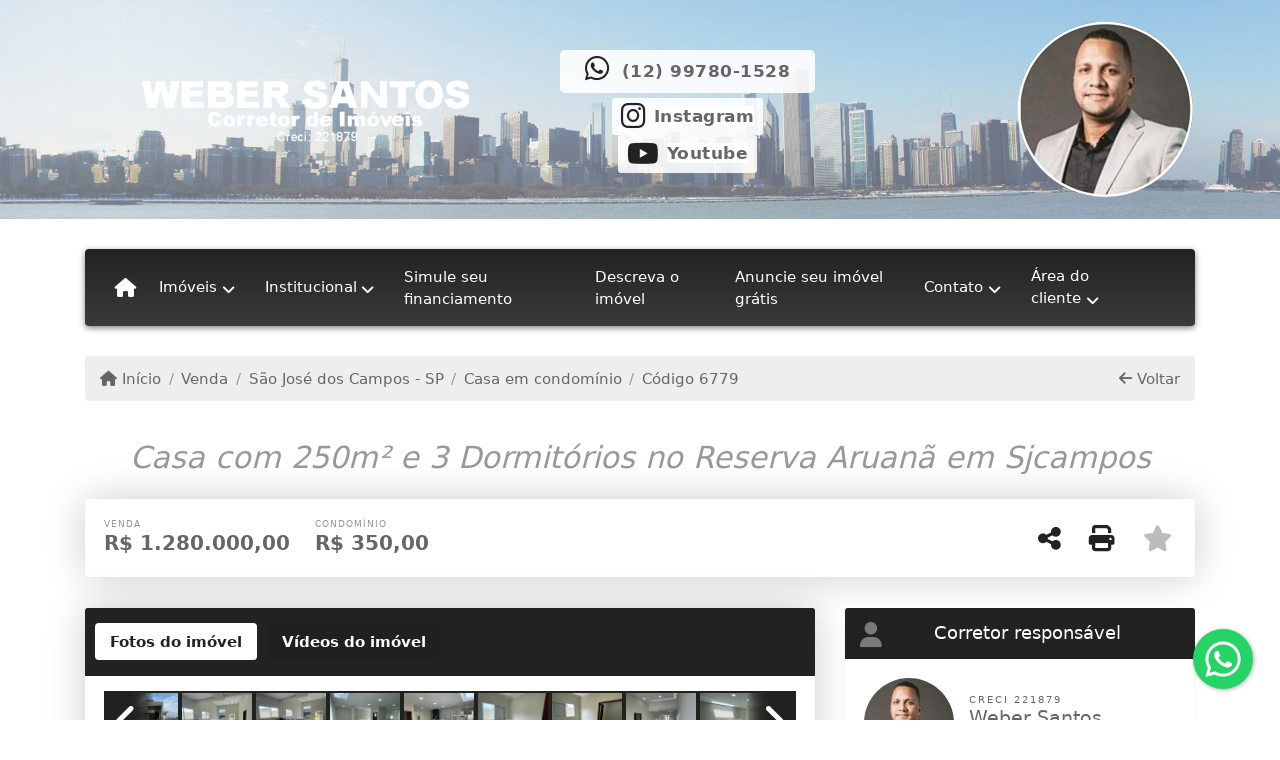

--- FILE ---
content_type: text/html; charset=UTF-8
request_url: https://www.webersantos.com.br/877/imoveis/venda-casa-em-condominio-3-quartos-loteamento-floresta-sao-jose-dos-campos-sp?fct=2
body_size: 14582
content:
<!DOCTYPE html><html lang="pt-br"><head><title>Casa com 250m² e 3 Dormitórios no Reserva Aruanã em Sjcampos - 6779</title><meta name="description" content="Casa com 250m² e 3 Dormitórios no Reserva Aruanã em Sjcampos - Casa em condomínio para venda em São José dos Campos - SP - Casa com"><meta name="keywords" content="Casa em condomínio , Casa em condomínio São José dos Campos - SP, São José dos Campos - SP, Casa em condomínio , imobiliarias São José dos Campos - SP, imobiliária São José dos Campos - SP, imóveis São José dos Campos - SP, imóveis, Casa em condomínio"><meta charset="utf-8"><meta name="google-site-verification" content=""><meta name="Robots" content="INDEX,FOLLOW"><meta name="distribution" content="Global"><meta name="rating" content="General"><meta name="revisit-after" content="2"><meta name="classification" content="imobiliaria,imoveis"><meta name="author" content="Code49"><meta name="viewport" content="width=device-width, initial-scale=1, shrink-to-fit=no"><meta http-equiv="x-ua-compatible" content="ie=edge"><meta property="og:url" content="https://www.webersantos.com.br/877/imoveis/venda-casa-em-condominio-3-quartos-loteamento-floresta-sao-jose-dos-campos-sp?fct=2"><meta property="og:image" content="https://www.webersantos.com.br/admin/imovel/20240201T2141060300-376381328.jpg"><meta property="og:image" content="https://www.webersantos.com.br/admin/imovel/mini/20240201T2141060300-376381328.jpg"><link rel="apple-touch-icon" href="https://www.webersantos.com.br/admin/imovel/mini/20240201T2141060300-376381328.jpg"><meta name="thumbnail" content="https://www.webersantos.com.br/admin/imovel/mini/20240201T2141060300-376381328.jpg"><meta property="og:type" content="website"><meta property="og:title" content="Casa com 250m² e 3 Dormitórios no Reserva Aruanã em Sjcampos"><meta property="og:description" content="Casa Nova Área construída: 179m²Terreno: 250m² Pé direito alto 3 Dormitórios (1 suíte) com espaço para closetÁrea gourmet2 Vagas cobertas + 2..."><link rel="canonical" href="https://www.webersantos.com.br/877/imoveis/venda-casa-em-condominio-3-quartos-loteamento-floresta-sao-jose-dos-campos-sp">
<!-- Bootstrap -->
<link rel="stylesheet" href="https://www.webersantos.com.br/css/bootstrap.min.css" crossorigin="anonymous">

<!-- Plugins -->
<link rel="stylesheet" href="https://www.webersantos.com.br/plugins/bootstrap-multiselect/bootstrap-multiselect.css">
<link rel="stylesheet" href="https://www.webersantos.com.br/plugins/bootstrap-multiselect/bootstrap-multiselect-custom.css">
<link rel="stylesheet" href="https://www.webersantos.com.br/plugins/datepicker/datepicker.css">
<link rel="stylesheet" href="https://www.webersantos.com.br/plugins/animate/animate.min.css">
		<link rel="stylesheet" href="https://www.webersantos.com.br/crm/js/plugins/quill-emoji/dist/quill-emoji.css">
	<!-- fonts -->
<link rel="stylesheet" href="https://www.webersantos.com.br/css/font-awesome.min.css">
<link rel="stylesheet" href="https://www.webersantos.com.br/css/c49icons.min.css">

<link rel="stylesheet" href="https://www.webersantos.com.br/css/imovel.css?2025112412"><link rel="stylesheet" href="https://www.webersantos.com.br/css/theme.min.css?2025112412"><link rel="stylesheet" href="https://www.webersantos.com.br/css/custom.css?2025112412"><link rel="stylesheet" href="https://www.webersantos.com.br/css/font-face.css"></head><body class="c49theme-clean c49theme-clean c49theme-clean c49theme-clean c49theme-clean c49theme-clean" id="c49page-imovel">
<style>
  .fb-messenger-float {
      z-index: 999;
      position: fixed;
      font-family: 'Open sans';
      font-size: 14px;
      transition: bottom .2s;
      padding: 4px 12px 2px 12px;
      background-color: #1780b5;
      text-align: center;
      border-radius: 100px;
      font-size: 37px;
      bottom: 29px;
      right: 27px;
  }
  .fb-messenger-float i {
    color: #fff;
  }
</style>

<header id="c49header"  data-url_atual="https://www.webersantos.com.br/" data-url_db="https://www.webersantos.com.br/"><div id="c49row-1-1"  class="c49row c49row-logo-topo c49-mod-mb-0"><div class="container"><div class="row justify-content-between"><div class="col-md-5 d-flex align-items-center text-center text-md-left justify-content-center justify-content-md-start"><div  id="c49mod-2" ><div class="c49mod-image-basic c49mod-image"><a href="https://www.webersantos.com.br/"><img class="c49-image" src="https://www.webersantos.com.br/img/logo-topo.png?v=1705329278" loading="lazy" alt="Imobiliária em São José dos Campos"></a></div></div></div><div class="col-md-4 hidden-lg-up align-items-center text-center"><div  id="c49mod-101" ><div class="c49mod-image-basic c49mod-image"><img class="c49-image" src="https://www.webersantos.com.br/gallery/weber.png?v=1621540290" loading="lazy" alt=""></div></div></div><div class="col-md-3"><div  id="c49mod-4" > <div class="c49mod-contact-dropdown"><div class="c49-contact-phone"><span class="c49-phone btn btn-link btn-no-link btn-sm"><i class="c49-icon fab fa-whatsapp align-middle" aria-hidden="true" onclick="window.open('https://api.whatsapp.com/send?phone=5512997801528')"></i> <span class="c49-label align-middle"><a href=https://api.whatsapp.com/send?phone=5512997801528 target='_blank'>(12) 99780-1528</a></span></span></div><div class="c49-contact-social"><a aria-label='Icon share' href="https://www.instagram.com/webercorretorsjc" target="blank"><span class="c49-social btn btn-link btn-no-link btn-sm"><i class="c49-icon fab fa-instagram align-middle" aria-hidden="true"></i><span class="c49-label align-middle">Instagram</span></span></a><a aria-label='Icon share' href="https://www.youtube.com/@webersantoscorretordeimoveis" target="blank"><span class="c49-social btn btn-link btn-no-link btn-sm"><i class="c49-icon fab fa-youtube align-middle" aria-hidden="true"></i><span class="c49-label align-middle">Youtube</span></span></a></div></div></div></div><div class="col-md-4 hidden-md-down"><div  id="c49mod-100" ><div class="c49mod-image-basic c49mod-image"><img class="c49-image" src="https://www.webersantos.com.br/gallery/weber.png?v=1621540290" loading="lazy" alt=""></div></div></div></div></div></div><div id="c49row-1-2"  class="c49row"><div class="container"><div class="row "><div class="col-sm-12"><div  id="c49mod-1" >
	<div class="c49mod-menu-horizontal-basic">
		<nav class="navbar  navbar-toggleable-md ">
			<div class="container">
				<button class="navbar-toggler navbar-toggler-right" type="button" data-toggle="collapse" data-target="#navbars1" aria-controls="navbarsContainer" aria-expanded="false" aria-label="Toggle navigation">
					<span class="navbar-toggler-icon"><i class="fa fa-bars" aria-hidden="true"></i></span>
				</button>
									<a aria-label="Menu mobile" class="navbar-brand" href="https://www.webersantos.com.br/"><i class="fa fa fa-home" aria-hidden="true"></i></a>
				
				<div class="collapse navbar-collapse" id="navbars1">
					<div class="nav navbar-nav mr-auto d-flex align-items-center justify-content-start">

						<div class='nav-item dropdown '><a class='nav-link dropdown-toggle' data-toggle='dropdown' href='' role='button' aria-haspopup='true' aria-expanded='false'>Imóveis</a><div class='dropdown-menu '><ul class='dropdown'><li><a class='dropdown-item dropdown-toggle dropdown-item-sub ' data-toggle='dropdown' href='' role='button' aria-haspopup='true' aria-expanded='false'>Venda</a><div class='dropdown-menu dropdown-submenu'><ul class='dropdown'><li><a class='dropdown-item' href="javascript:search_base64('W3siaW5wdXQiOiJ0aXBvIiwidmFsdWUiOiIxIiwidGFibGUiOiJ0X2kifSx7ImlucHV0IjoiY2F0ZWdvcmlhIiwidmFsdWUiOlsiOTgiXSwidGFibGUiOiJpIn1d')" target=''>Apartamentos</a></li><li><a class='dropdown-item' href="javascript:search_base64('W3siaW5wdXQiOiJ0aXBvIiwidmFsdWUiOiIxIiwidGFibGUiOiJ0X2kifSx7ImlucHV0IjoiY2F0ZWdvcmlhIiwidmFsdWUiOlsiOTkiXSwidGFibGUiOiJpIn1d')" target=''>Casas</a></li><li><a class='dropdown-item' href="javascript:search_base64('W3siaW5wdXQiOiJ0aXBvaW50ZXJubyIsInZhbHVlIjoiMyIsInRhYmxlIjoiaSJ9LHsiaW5wdXQiOiJ0aXBvIiwidmFsdWUiOiIxIiwidGFibGUiOiJ0X2kifV0=')" target=''>Imóveis comerciais</a></li><li><a class='dropdown-item' href="javascript:search_base64('W3siaW5wdXQiOiJ0aXBvaW50ZXJubyIsInZhbHVlIjoiNCIsInRhYmxlIjoiaSJ9LHsiaW5wdXQiOiJ0aXBvIiwidmFsdWUiOiIxIiwidGFibGUiOiJ0X2kifV0=')" target=''>Imóveis rurais</a></li><li><a class='dropdown-item' href="javascript:search_base64('W3siaW5wdXQiOiJ0aXBvaW50ZXJubyIsInZhbHVlIjoiNSIsInRhYmxlIjoiaSJ9LHsiaW5wdXQiOiJ0aXBvIiwidmFsdWUiOiIxIiwidGFibGUiOiJ0X2kifV0=')" target=''>Terrenos</a></li></ul></div></li><li><a class='dropdown-item dropdown-toggle dropdown-item-sub ' data-toggle='dropdown' href='' role='button' aria-haspopup='true' aria-expanded='false'>Locação</a><div class='dropdown-menu dropdown-submenu'><ul class='dropdown'><li><a class='dropdown-item' href="javascript:search_base64('W3siaW5wdXQiOiJ0aXBvIiwidmFsdWUiOiIyIiwidGFibGUiOiJ0X2kifSx7ImlucHV0IjoiY2F0ZWdvcmlhIiwidmFsdWUiOlsiOTgiXSwidGFibGUiOiJpIn1d')" target=''>Apartamentos</a></li><li><a class='dropdown-item' href="javascript:search_base64('W3siaW5wdXQiOiJ0aXBvIiwidmFsdWUiOiIyIiwidGFibGUiOiJ0X2kifSx7ImlucHV0IjoiY2F0ZWdvcmlhIiwidmFsdWUiOlsiOTkiXSwidGFibGUiOiJpIn1d')" target=''>Casas</a></li><li><a class='dropdown-item' href="javascript:search_base64('W3siaW5wdXQiOiJ0aXBvaW50ZXJubyIsInZhbHVlIjoiMyIsInRhYmxlIjoiaSJ9LHsiaW5wdXQiOiJ0aXBvIiwidmFsdWUiOiIyIiwidGFibGUiOiJ0X2kifV0=')" target=''>Imóveis comerciais</a></li><li><a class='dropdown-item' href="javascript:search_base64('W3siaW5wdXQiOiJ0aXBvaW50ZXJubyIsInZhbHVlIjoiNCIsInRhYmxlIjoiaSJ9LHsiaW5wdXQiOiJ0aXBvIiwidmFsdWUiOiIyIiwidGFibGUiOiJ0X2kifV0=')" target=''>Imóveis rurais</a></li><li><a class='dropdown-item' href="javascript:search_base64('W3siaW5wdXQiOiJ0aXBvaW50ZXJubyIsInZhbHVlIjoiNSIsInRhYmxlIjoiaSJ9LHsiaW5wdXQiOiJ0aXBvIiwidmFsdWUiOiIyIiwidGFibGUiOiJ0X2kifV0=')" target=''>Terrenos</a></li><li><a class='dropdown-item' href="javascript:search_base64('W3siaW5wdXQiOiJ0aXBvIiwidmFsdWUiOiIzIiwidGFibGUiOiJ0X2kifV0=')" target=''>Temporada</a></li></ul></div></li></ul></div></div><div class='nav-item dropdown '><a class='nav-link dropdown-toggle' data-toggle='dropdown' href='' role='button' aria-haspopup='true' aria-expanded='false'>Institucional</a><div class='dropdown-menu '><ul class='dropdown'><li><a class='dropdown-item' href='https://www.webersantos.com.br/quem-somos.php'>Quem somos</a></li><li><a class='dropdown-item' href='https://www.webersantos.com.br/servicos.php'>Serviços</a></li><li><a class='dropdown-item' href='https://www.webersantos.com.br/equipe.php'>Equipe</a></li><li><a class='dropdown-item' href='https://www.webersantos.com.br/trabalhe.php'>Trabalhe conosco</a></li><li><a class='dropdown-item' href='https://www.webersantos.com.br/parceiros.php'>Parceiros</a></li><li><a class='dropdown-item' href='https://www.webersantos.com.br/dicionario.php'>Dicionário imobiliário</a></li><li><a class='dropdown-item' href='https://www.webersantos.com.br/links-uteis.php'>Links úteis</a></li><li><a class='dropdown-item' href='https://www.webersantos.com.br/noticia.php'>Notícias</a></li></ul></div></div><div class='nav-item '><a class='nav-link' href='financiamento.php' target=''>Simule seu financiamento</a></div><div class='nav-item '><a class='nav-link' href='javascript:perfil()' target=''>Descreva o imóvel</a></div><div class='nav-item '><a class='nav-link' href='?fct=2' target=''>Anuncie seu imóvel grátis</a></div><div class='nav-item dropdown mr-auto'><a class='nav-link dropdown-toggle' data-toggle='dropdown' href='' role='button' aria-haspopup='true' aria-expanded='false'>Contato</a><div class='dropdown-menu '><ul class='dropdown'><a class='dropdown-item' href='https://www.webersantos.com.br/contato.php'>Fale conosco</a><a class='dropdown-item' href='javascript:ligamos()'>Ligamos para você</a></ul></div></div><div class='nav-item dropdown '><a class='nav-link dropdown-toggle' data-toggle='dropdown' href='' role='button' aria-haspopup='true' aria-expanded='false'>Área do cliente</a><div class='dropdown-menu '><ul class='dropdown'><a class='dropdown-item' href='https://www.webersantos.com.br/account/?tab=favorites' data-toggle='modal' data-target='#modal-client-area'><i class='fa fa-star' aria-hidden='true'></i> Imóveis favoritos</a><a class='dropdown-item' href='javascript:cadastre()'><i class='fa fa-home' aria-hidden='true'></i> Cadastrar imóvel</a><a class='dropdown-item' href='javascript:perfil()' data-toggle='modal' data-target='#modal-client-area'><i class='fa fa-gift' aria-hidden='true'></i> Encomendar imóvel</a><div class='dropdown-divider'></div><a class='dropdown-item' href='#' data-toggle='modal' data-target='#modal-client-area'><i class='fa fa-sign-in-alt' aria-hidden='true'></i> Entrar</a></ul></div></div><div class='nav-item '><div id='c49mod-65'  >
<!-- <div class="dropdown c49mod-translator c49mod-translator-basic notranslate">
	<a id="current-flag" onclick="loadGoogleTranslator()" class="nav-link dropdown-toggle" data-toggle="dropdown" href="#" role="button" aria-haspopup="true" aria-expanded="false"><div class="flag-bra1"></div></a>
	<div class="dropdown-menu dropdown-menu-right">
		<a class="dropdown-item hidden language" href="#" data-padrao="1" data-sigla="pt" data-flag="bra1" data-lang="Portuguese">
			<span class="flag-bra1 img-rounded traducao"></span> Portuguese		</a>
				<a class="dropdown-item language" href="#" data-sigla="es" data-flag="esp1" data-lang="Spanish">
			<span class="flag-esp1 img-rounded traducao"></span> Spanish		</a>
				<a class="dropdown-item language" href="#" data-sigla="en" data-flag="eua1" data-lang="English">
			<span class="flag-eua1 img-rounded traducao"></span> English		</a>
				<div id="google_translate_element" class="hidden"></div>
	</div>
</div> --></div></div>
						<!-- Menu antigo -->

											</ul>
				</div>
			</div>
		</nav>
	</div>
	</div></div></div></div></div><div id="c49row-1-3"  class=""><div class=""><div class="row "><div class=""><div  id="c49mod-78" >
	<script>
		var phoneW = "5512997801528",
		msgW1 = "Em que podemos ajudá-lo(a)?",
		msgW2 = "",
		cor = "#222222",
		position = "right",
		autoOpen = "",
		timer = "4000",
		titleW = "Contato por whatsapp",
		showpop = "",
		txtSite = "Site";
	</script>

	
		<div  class="floating-wpp "></div>

	

<script>
	var openWhatsappButton = document.getElementById("open-whatsapp");
	if (openWhatsappButton) {
		// Abrir a janela modal ao clicar no ícone do WhatsApp
		document.getElementById("open-whatsapp").addEventListener("click", function () {
			document.getElementById("modalWhats").style.display = "block";
		});

		// Fechar a janela modal ao clicar no botão "Fechar" (X)
		document.querySelector(".close").addEventListener("click", function () {
			document.getElementById("modalWhats").style.display = "none";
		});

		// Função para verificar se o e-mail é válido
		function isEmailValid(email) {
			var regex = /^[a-zA-Z0-9._-]+@[a-zA-Z0-9.-]+\.[a-zA-Z]{2,4}$/;
			return regex.test(email);
		}

		// Função para verificar se todos os campos estão preenchidos
		function camposEstaoPreenchidos() {
			var nome = document.querySelector('input[name="nome"]').value;
			var telefone = document.querySelector('input[name="telefone"]').value;
			var email = document.querySelector('input[name="email"]').value;

			return nome !== "" && telefone !== "" && email !== "";
		}

		// Manipulador de evento para o link do WhatsApp
		document.getElementById("whatsapp-link").addEventListener("click", function (e) {
			var email = document.querySelector('input[name="email"]').value;

			if (!camposEstaoPreenchidos()) {
		        e.preventDefault(); // Impede a abertura do link
		    } else if (!isEmailValid(email)) {
		        e.preventDefault(); // Impede a abertura do link
		    }
		});
	}
</script>

</div></div></div></div></div></header><main id="c49main" ><div id="c49row-8-1"  class="c49row"><div class="container"><div class="row "><div class="col-md-12"><div  id="c49mod-18" >		<div class="c49mod-breadcrumb c49mod-breadcrumb-basic">
			<nav class="breadcrumb">
				<a class="breadcrumb-item" href="https://www.webersantos.com.br/"><i class="fa fa-home" aria-hidden="true"></i> Início</a>
				<a class="breadcrumb-item " href="https://www.webersantos.com.br/imobiliaria/venda/imoveis/1">Venda</a><a class="breadcrumb-item " href="https://www.webersantos.com.br/imobiliaria/sao-jose-dos-campos-sp/imoveis/2">São José dos Campos - SP</a><a class="breadcrumb-item " href="https://www.webersantos.com.br/imobiliaria/casa-em-condominio/imoveis/679">Casa em condomínio</a><a class="breadcrumb-item active">Código 6779</a>				<a class="breadcrumb-item breadcrumb-return float-right" href="javascript:window.history.back()"><i class="fa fa-arrow-left" aria-hidden="true"></i> Voltar</a>
			</nav>
		</div>
	

</div></div></div></div></div><div id="c49row-8-2"  class="c49row"><div class="container"><div class="row "><div class="col-md-12"><div  id="c49mod-27" >
	<div class="c49mod-property-header-basic page-position">
		<div class="c49-property-title">
							<h1>Casa com 250m² e 3 Dormitórios no Reserva Aruanã em Sjcampos</h1>
					</div>

		<div class="c49-property-bar" id="property-877">
			<div class="card">
				<div class="card-block">
											
									<div class="c49-property-price">
										<div class="c49-property-price-title">Venda</div>
										<div class="c49-property-price-value"><span class="c49-currency">R$</span> 1.280.000,00</div>
									</div>

								
									<div class="c49-property-price">
										<div class="c49-property-price-title">Condomínio</div>
										<div class="c49-property-price-value"><span class="c49-currency">R$</span> 350,00</div>
									</div>

								
					<div class="c49-action-icons">
						<div class="btn-group">
															<button onclick="mobileShare('Weber Santos - Casa com 250m² e 3 Dormitórios no Reserva Aruanã em Sjcampos', 'https://www.webersantos.com.br/877/imoveis/venda-casa-em-condominio-3-quartos-loteamento-floresta-sao-jose-dos-campos-sp')" type="button" class="btn btn-link dropdown-toggle hidden-md-up"  aria-haspopup="true" aria-expanded="false">
									<i class="fa fa-share-alt" aria-hidden="true"></i>
								</button>
								<button type="button" class="btn btn-link dropdown-toggle hidden-sm-down" data-toggle="dropdown" aria-haspopup="true" aria-expanded="false">
									<i class="fa fa-share-alt" aria-hidden="true"></i>
								</button>
								<div class="dropdown-menu dropdown-menu-right">
									<a class="dropdown-item cursor-pointer" onclick="changeIconAndCopyToClipboard(this,'https://www.webersantos.com.br/877/imoveis/venda-casa-em-condominio-3-quartos-loteamento-floresta-sao-jose-dos-campos-sp')"><i class="fa fa-clone" aria-hidden="true"></i> Copiar link</a>
									<a class="dropdown-item" href="https://api.whatsapp.com/send?text=Weber Santos - Casa com 250m² e 3 Dormitórios no Reserva Aruanã em Sjcampos - https://www.webersantos.com.br/877/imoveis/venda-casa-em-condominio-3-quartos-loteamento-floresta-sao-jose-dos-campos-sp" data-action="share/whatsapp/share" target="_blank"><i class="fab fa-whatsapp" aria-hidden="true"></i> Whatsapp</a>
									<a class="dropdown-item" href="javascript:new_window('https://www.facebook.com/sharer.php?u=https://www.webersantos.com.br/877/imoveis/venda-casa-em-condominio-3-quartos-loteamento-floresta-sao-jose-dos-campos-sp','Facebook','450','450','yes');"><i class="fab fa-facebook" aria-hidden="true"></i> Facebook</a>
									<a class="dropdown-item" href="javascript:new_window('https://twitter.com/share?text=Weber Santos - Casa com 250m² e 3 Dormitórios no Reserva Aruanã em Sjcampos 
 https://www.webersantos.com.br/877/imoveis/venda-casa-em-condominio-3-quartos-loteamento-floresta-sao-jose-dos-campos-sp&url=https://www.webersantos.com.br/877/imoveis/venda-casa-em-condominio-3-quartos-loteamento-floresta-sao-jose-dos-campos-sp','Twitter','450','450','yes');"><i class="fab fa-twitter" aria-hidden="true"></i> Twitter</a>
									<a class="dropdown-item" href="javascript:new_window('https://www.linkedin.com/shareArticle?mini=true&url=https://www.webersantos.com.br/877/imoveis/venda-casa-em-condominio-3-quartos-loteamento-floresta-sao-jose-dos-campos-sp','Linkedin','450','450','yes');"><i class="fab fa-linkedin" aria-hidden="true"></i> LinkedIn</a>
								</div>
																							<a href="" data-toggle="modal" data-target="#printModal" class="btn btn-link btn-print"><i class="fa fa-print" aria-hidden="true"></i></a>
								<a class="btn btn-link btn-favorite" data-favorito="0" href="javascript:favoritar_imovel(877, this)"><i class="fa fa-star " aria-hidden="true"></i></a>
													</div>
					</div>
				</div>
			</div>
		</div>
	</div>

	<div class="modal fade print-modal" id="printModal" tabindex="-1" role="dialog" aria-labelledby="exampleModalLabel" aria-hidden="true">
		<div class="modal-dialog modal-lg" role="document">
			<div class="modal-content">
				<div class="modal-header">
					<h5 class="modal-title" id="exampleModalLabel">Ficha de impressão</h5>
					<button type="button" class="close" data-dismiss="modal" aria-label="Close">
						<span aria-hidden="true">&times;</span>
					</button>
				</div>
				<div class="modal-body">
					<iframe class="frame-size" src="https://www.webersantos.com.br/print.php?id=877"></iframe>
				</div>
			</div>
		</div>
	</div>

	</div></div></div></div></div><div id="c49row-8-3"  class="c49row"><div class="container"><div class="row "><div class="col-md-8"><div class="" id="c49wrap-24"><div class="card c49wrap-card-tab">
			<div class="card-header">
			<ul class="nav nav-pills card-header-pills pull-xs-left slider-pro-tab" role="tablist">
									<li class="nav-item">
						<a class="nav-link active" data-toggle="tab" href="#c49mod-24-1" role="tab"><span>Fotos do imóvel</span></a>
					</li>
									<li class="nav-item">
						<a class="nav-link " data-toggle="tab" href="#c49mod-24-2" role="tab"><span>Vídeos do imóvel</span></a>
					</li>
									<li class="nav-item">
						<a class="nav-link " data-toggle="tab" href="#c49mod-24-3" role="tab"><span>Fotos do empreendimento</span></a>
					</li>
							</ul>
		</div>

		<div class="card-block">
			<div class="tab-content">
									<div class="tab-pane active" id="c49mod-24-1" role="tabpanel">
			            			                    <div id="c49mod-28" class="">
	<div class="c49mod-property-gallery-bluimp">

					<div class="tab-pane active" id="photos-property" role="tabpanel">

				<div id="photos-property-carousel" class="carousel c49-carousel-gallery slide" data-ride="carousel">
					<ol class="carousel-indicators">
													<li data-target="#photos-property-carousel" style="background-image: url(https://www.webersantos.com.br//admin/imovel/mini/20240201T2141060300-376381328.jpg);" data-slide-to="0" class="active"></li>
																				<li data-target="#photos-property-carousel" style="background-image: url(https://www.webersantos.com.br//admin/imovel/mini/20240201T2139310300-955025830.jpg);" data-slide-to="1" class=""></li>
																				<li data-target="#photos-property-carousel" style="background-image: url(https://www.webersantos.com.br//admin/imovel/mini/20240201T2139280300-706582632.jpg);" data-slide-to="2" class=""></li>
																				<li data-target="#photos-property-carousel" style="background-image: url(https://www.webersantos.com.br//admin/imovel/mini/20240201T2139300300-803938336.jpg);" data-slide-to="3" class=""></li>
																				<li data-target="#photos-property-carousel" style="background-image: url(https://www.webersantos.com.br//admin/imovel/mini/20240201T2139320300-621805393.jpg);" data-slide-to="4" class=""></li>
																				<li data-target="#photos-property-carousel" style="background-image: url(https://www.webersantos.com.br//admin/imovel/mini/20240201T2139320300-140698758.jpg);" data-slide-to="5" class=""></li>
																				<li data-target="#photos-property-carousel" style="background-image: url(https://www.webersantos.com.br//admin/imovel/mini/20240201T2139290300-377747566.jpg);" data-slide-to="6" class=""></li>
																				<li data-target="#photos-property-carousel" style="background-image: url(https://www.webersantos.com.br//admin/imovel/mini/20240201T2139300300-888652941.jpg);" data-slide-to="7" class=""></li>
																				<li data-target="#photos-property-carousel" style="background-image: url(https://www.webersantos.com.br//admin/imovel/mini/20240201T2139330300-143097731.jpg);" data-slide-to="8" class=""></li>
																				<li data-target="#photos-property-carousel" style="background-image: url(https://www.webersantos.com.br//admin/imovel/mini/20240201T2139310300-10143745.jpg);" data-slide-to="9" class=""></li>
																				<li data-target="#photos-property-carousel" style="background-image: url(https://www.webersantos.com.br//admin/imovel/mini/20240201T2139310300-110167503.jpg);" data-slide-to="10" class=""></li>
																				<li data-target="#photos-property-carousel" style="background-image: url(https://www.webersantos.com.br//admin/imovel/mini/20240201T2139300300-257893745.jpg);" data-slide-to="11" class=""></li>
																				<li data-target="#photos-property-carousel" style="background-image: url(https://www.webersantos.com.br//admin/imovel/mini/20240201T2139360300-729165627.jpg);" data-slide-to="12" class=""></li>
																				<li data-target="#photos-property-carousel" style="background-image: url(https://www.webersantos.com.br//admin/imovel/mini/20240201T2139360300-293308445.jpg);" data-slide-to="13" class=""></li>
																				<li data-target="#photos-property-carousel" style="background-image: url(https://www.webersantos.com.br//admin/imovel/mini/20240201T2139320300-766153165.jpg);" data-slide-to="14" class=""></li>
																				<li data-target="#photos-property-carousel" style="background-image: url(https://www.webersantos.com.br//admin/imovel/mini/20240201T2141060300-759801625.jpg);" data-slide-to="15" class=""></li>
																		</ol>
					<div class="carousel-inner gal-relative" role="listbox">
													<div class="carousel-item active" data-foto="https://www.webersantos.com.br/exportacao/fotos/20240201T2141060300-376381328.jpg" data-gallery="imovel">
								<div style="background-image: url(https://www.webersantos.com.br/exportacao/fotos/20240201T2141060300-376381328.jpg);"></div>
								<span class="legenda"></span>
							</div>
																				<div class="carousel-item " data-foto="https://www.webersantos.com.br/exportacao/fotos/20240201T2139310300-955025830.jpg" data-gallery="imovel">
								<div style="background-image: url(https://www.webersantos.com.br/exportacao/fotos/20240201T2139310300-955025830.jpg);"></div>
								<span class="legenda"></span>
							</div>
																				<div class="carousel-item " data-foto="https://www.webersantos.com.br/exportacao/fotos/20240201T2139280300-706582632.jpg" data-gallery="imovel">
								<div style="background-image: url(https://www.webersantos.com.br/exportacao/fotos/20240201T2139280300-706582632.jpg);"></div>
								<span class="legenda"></span>
							</div>
																				<div class="carousel-item " data-foto="https://www.webersantos.com.br/exportacao/fotos/20240201T2139300300-803938336.jpg" data-gallery="imovel">
								<div style="background-image: url(https://www.webersantos.com.br/exportacao/fotos/20240201T2139300300-803938336.jpg);"></div>
								<span class="legenda"></span>
							</div>
																				<div class="carousel-item " data-foto="https://www.webersantos.com.br/exportacao/fotos/20240201T2139320300-621805393.jpg" data-gallery="imovel">
								<div style="background-image: url(https://www.webersantos.com.br/exportacao/fotos/20240201T2139320300-621805393.jpg);"></div>
								<span class="legenda"></span>
							</div>
																				<div class="carousel-item " data-foto="https://www.webersantos.com.br/exportacao/fotos/20240201T2139320300-140698758.jpg" data-gallery="imovel">
								<div style="background-image: url(https://www.webersantos.com.br/exportacao/fotos/20240201T2139320300-140698758.jpg);"></div>
								<span class="legenda"></span>
							</div>
																				<div class="carousel-item " data-foto="https://www.webersantos.com.br/exportacao/fotos/20240201T2139290300-377747566.jpg" data-gallery="imovel">
								<div style="background-image: url(https://www.webersantos.com.br/exportacao/fotos/20240201T2139290300-377747566.jpg);"></div>
								<span class="legenda"></span>
							</div>
																				<div class="carousel-item " data-foto="https://www.webersantos.com.br/exportacao/fotos/20240201T2139300300-888652941.jpg" data-gallery="imovel">
								<div style="background-image: url(https://www.webersantos.com.br/exportacao/fotos/20240201T2139300300-888652941.jpg);"></div>
								<span class="legenda"></span>
							</div>
																				<div class="carousel-item " data-foto="https://www.webersantos.com.br/exportacao/fotos/20240201T2139330300-143097731.jpg" data-gallery="imovel">
								<div style="background-image: url(https://www.webersantos.com.br/exportacao/fotos/20240201T2139330300-143097731.jpg);"></div>
								<span class="legenda"></span>
							</div>
																				<div class="carousel-item " data-foto="https://www.webersantos.com.br/exportacao/fotos/20240201T2139310300-10143745.jpg" data-gallery="imovel">
								<div style="background-image: url(https://www.webersantos.com.br/exportacao/fotos/20240201T2139310300-10143745.jpg);"></div>
								<span class="legenda"></span>
							</div>
																				<div class="carousel-item " data-foto="https://www.webersantos.com.br/exportacao/fotos/20240201T2139310300-110167503.jpg" data-gallery="imovel">
								<div style="background-image: url(https://www.webersantos.com.br/exportacao/fotos/20240201T2139310300-110167503.jpg);"></div>
								<span class="legenda"></span>
							</div>
																				<div class="carousel-item " data-foto="https://www.webersantos.com.br/exportacao/fotos/20240201T2139300300-257893745.jpg" data-gallery="imovel">
								<div style="background-image: url(https://www.webersantos.com.br/exportacao/fotos/20240201T2139300300-257893745.jpg);"></div>
								<span class="legenda"></span>
							</div>
																				<div class="carousel-item " data-foto="https://www.webersantos.com.br/exportacao/fotos/20240201T2139360300-729165627.jpg" data-gallery="imovel">
								<div style="background-image: url(https://www.webersantos.com.br/exportacao/fotos/20240201T2139360300-729165627.jpg);"></div>
								<span class="legenda"></span>
							</div>
																				<div class="carousel-item " data-foto="https://www.webersantos.com.br/exportacao/fotos/20240201T2139360300-293308445.jpg" data-gallery="imovel">
								<div style="background-image: url(https://www.webersantos.com.br/exportacao/fotos/20240201T2139360300-293308445.jpg);"></div>
								<span class="legenda"></span>
							</div>
																				<div class="carousel-item " data-foto="https://www.webersantos.com.br/exportacao/fotos/20240201T2139320300-766153165.jpg" data-gallery="imovel">
								<div style="background-image: url(https://www.webersantos.com.br/exportacao/fotos/20240201T2139320300-766153165.jpg);"></div>
								<span class="legenda"></span>
							</div>
																				<div class="carousel-item " data-foto="https://www.webersantos.com.br/exportacao/fotos/20240201T2141060300-759801625.jpg" data-gallery="imovel">
								<div style="background-image: url(https://www.webersantos.com.br/exportacao/fotos/20240201T2141060300-759801625.jpg);"></div>
								<span class="legenda"></span>
							</div>
																		</div>
					<a class="carousel-control-prev" href="#photos-property-carousel" role="button" data-slide="prev">
						<span class="carousel-control-prev-icon" aria-hidden="true"></span>
						<span class="sr-only">Previous</span>
					</a>
					<a class="carousel-control-next" href="#photos-property-carousel" role="button" data-slide="next">
						<span class="carousel-control-next-icon" aria-hidden="true"></span>
						<span class="sr-only">Next</span>
					</a>
				</div>

			</div>
			</div>


			<div class="btn-tour">
			<a href="https://youtu.be/UZ3LUYX-vhk" target="_blank"><i class="fa fa-street-view"></i> Tour virtual</a>
		</div>
	
<link rel="stylesheet" href="https://www.webersantos.com.br/plugins/blueimp-gallery/blueimp-gallery.min.css?2025112412">
<div id="blueimp-gallery" class="blueimp-gallery blueimp-gallery-controls" data-use-bootstrap-modal="false" data-hide-page-scrollbars="false">
    <div class="slides"></div>
    <h3 class="title"></h3>
    <a class="prev">‹</a>
    <a class="next">›</a>
    <a class="close">×</a>
    <a class="play-pause"></a>
    <ol class="indicator"></ol>
    <div class="modal fade">
        <div class="modal-dialog">
            <div class="modal-content">
                <div class="modal-header">
                    <button type="button" class="close" aria-hidden="true">&times;</button>
                    <h4 class="modal-title"></h4>
                </div>
                <div class="modal-body next"></div>
                <div class="modal-footer">
                    <button type="button" class="btn btn-default pull-left prev">
                        <i class="glyphicon glyphicon-chevron-left"></i>
                        Previous
                    </button>
                    <button type="button" class="btn btn-primary next">
                        Next
                        <i class="glyphicon glyphicon-chevron-right"></i>
                    </button>
                </div>
            </div>
        </div>
    </div>
</div>

</div>
			                					</div>
									<div class="tab-pane " id="c49mod-24-2" role="tabpanel">
			            			                    <div id="c49mod-71" class="">


			<div class="btn-tour">
			<a href="https://youtu.be/UZ3LUYX-vhk" target="_blank"><i class="fa fa-street-view"></i> Tour virtual</a>
		</div>
	
	<div class="c49mod-property-gallery-basic">

					<div class="tab-pane" id="videos-property" role="tabpanel">
				<div id="videos-property-carousel" class="carousel c49-carousel-gallery slide" data-ride="carousel" data-interval="false">
					<div class="carousel-inner" role="listbox">
													<div class="carousel-item active" data-foto="https://www.webersantos.com.br/exportacao/fotos/20240201T2141060300-759801625.jpg" data-gallery="video">
								<iframe class="sp-video" src="https://www.youtube.com/embed/UZ3LUYX-vhk?enablejsapi=1&amp;wmode=opaque" width="100%" frameborder="0" allowfullscreen></iframe>
							</div>
																		</div>
					<a class="carousel-control-prev" href="#videos-property-carousel" role="button" data-slide="prev">
						<span class="carousel-control-prev-icon" aria-hidden="true"></span>
						<span class="sr-only">Previous</span>
					</a>
					<a class="carousel-control-next" href="#videos-property-carousel" role="button" data-slide="next">
						<span class="carousel-control-next-icon" aria-hidden="true"></span>
						<span class="sr-only">Next</span>
					</a>
				</div>
			</div>
			</div>
<link rel="stylesheet" href="https://www.webersantos.com.br/plugins/blueimp-gallery/blueimp-gallery.min.css?2025112412">
<div id="blueimp-gallery" class="blueimp-gallery blueimp-gallery-controls" data-use-bootstrap-modal="false" data-hide-page-scrollbars="false">
    <div class="slides"></div>
    <h3 class="title"></h3>
    <a class="prev">‹</a>
    <a class="next">›</a>
    <a class="close">×</a>
    <a class="play-pause"></a>
    <ol class="indicator"></ol>
    <div class="modal fade">
        <div class="modal-dialog">
            <div class="modal-content">
                <div class="modal-header">
                    <button type="button" class="close" aria-hidden="true">&times;</button>
                    <h4 class="modal-title"></h4>
                </div>
                <div class="modal-body next"></div>
                <div class="modal-footer">
                    <button type="button" class="btn btn-default pull-left prev">
                        <i class="glyphicon glyphicon-chevron-left"></i>
                        Previous
                    </button>
                    <button type="button" class="btn btn-primary next">
                        Next
                        <i class="glyphicon glyphicon-chevron-right"></i>
                    </button>
                </div>
            </div>
        </div>
    </div>
</div>

</div>
			                					</div>
									<div class="tab-pane " id="c49mod-24-3" role="tabpanel">
			            			                    <div id="c49mod-53" class="">


			<div class="btn-tour">
			<a href="https://youtu.be/UZ3LUYX-vhk" target="_blank"><i class="fa fa-street-view"></i> Tour virtual</a>
		</div>
	
	<div class="c49mod-property-gallery-bluimp">

					<div class="wrap-hidden" data-hidden="#c49mod-24-3"></div>
		
	</div>
<link rel="stylesheet" href="https://www.webersantos.com.br/plugins/blueimp-gallery/blueimp-gallery.min.css?2025112412">
<div id="blueimp-gallery" class="blueimp-gallery blueimp-gallery-controls" data-use-bootstrap-modal="false" data-hide-page-scrollbars="false">
    <div class="slides"></div>
    <h3 class="title"></h3>
    <a class="prev">‹</a>
    <a class="next">›</a>
    <a class="close">×</a>
    <a class="play-pause"></a>
    <ol class="indicator"></ol>
    <div class="modal fade">
        <div class="modal-dialog">
            <div class="modal-content">
                <div class="modal-header">
                    <button type="button" class="close" aria-hidden="true">&times;</button>
                    <h4 class="modal-title"></h4>
                </div>
                <div class="modal-body next"></div>
                <div class="modal-footer">
                    <button type="button" class="btn btn-default pull-left prev">
                        <i class="glyphicon glyphicon-chevron-left"></i>
                        Previous
                    </button>
                    <button type="button" class="btn btn-primary next">
                        Next
                        <i class="glyphicon glyphicon-chevron-right"></i>
                    </button>
                </div>
            </div>
        </div>
    </div>
</div>

</div>
			                					</div>
							</div>
		</div>
	</div>
</div><div class="" id="c49wrap-17"><div class="card c49wrap-card">
						<div class="card-header">
				<h3 class="c49-card-title">
					<i class="fa fa-home"></i>
					Informações do imóvel				</h3>
			</div>
		
		<div class="card-block ">
	        		                <div id="c49mod-29"  >
	<div class="c49mod-property-infos-basic">

		
			<div class="c49-property-numbers d-flex justify-content-between">
				<div class="c49-property-features">
					<div class="c49-property-number-wrap"><span class="c49icon-bedroom-1"></span><div class="c49-property-number">3 quartos</div><div class="c49-property-number2">  (sendo 1 suíte)</div></div><div class="c49-property-number-wrap"><span class="c49icon-bathroom-1"></span><div class="c49-property-number">1 banh.</div></div><div class="c49-property-number-wrap"><span class="c49icon-garage-1"></span><div class="c49-property-number">4 vagas</div><div class="c49-property-number2">  (sendo 2 cobertas)</div></div>				</div>

				<div class="info-codigo">
					<span class="info-codigo-ref">Cód.</span> 6779				</div>
			</div>

							<h2 class="property-title m-b-20">Casa com 250m² e 3 Dormitórios no Reserva Aruanã em Sjcampos</h2>
			
							<div class="property-description p-b-20">
					<p><p>Casa Nova</p><p><br></p><p>Área construída: 179m²</p><p>Terreno: 250m²</p><p><br></p><p>Pé direito alto</p><p><br></p><p>3 Dormitórios (1 suíte) com espaço para closet</p><p>Área gourmet</p><p>2 Vagas cobertas + 2 descobertas</p><p><br></p><p>Porcelanato na sala e áreas externas</p><p>Piso laminado nos dormitórios</p><p><br></p><p>Lindo jardim na entrada do imóvel</p><p><br></p><p>Conceito integrado</p><p>Ótima Iluminação natural nos ambientes</p><p><br></p><p>Excelente estrutura e acabamentos</p><p><br></p><p>Sistema de água fria e quente (o boyler será entregue instalado)</p><p><br></p><p>Possui 5 pontos elétricos para ar-condicionado</p><p><br></p><p>Lazer completo</p><p><br></p><p>Analisa terreno até 400 mil como parte do pagamento</p><p><br></p><p><br></p><p><br></p><p>Taxa de condomínio (valor sujeito a alteração)</p></p>
				</div>
			
			<div class="row">
				<div class="col-sm-12">
										 
							<div class="table-row table-row-odd" id="transacao">
								<div><i class="fa fa-chevron-circle-right"></i> Transação</div>
								 
								<div> Venda </div> 
							</div>
						 
							<div class="table-row table-row-odd" id="finalidade">
								<div><i class="fa fa-chevron-circle-right"></i> Finalidade</div>
								 
								<div> Residencial </div> 
							</div>
						 
							<div class="table-row table-row-odd" id="tipodeimovel">
								<div><i class="fa fa-chevron-circle-right"></i> Tipo de imóvel</div>
								 
								<div> Casa em condomínio </div> 
							</div>
						 
							<div class="table-row table-row-odd" id="cidade">
								<div><i class="fa fa-chevron-circle-right"></i> Cidade</div>
								 
								<div> São José dos Campos - SP </div> 
							</div>
						 
							<div class="table-row table-row-odd" id="bairro">
								<div><i class="fa fa-chevron-circle-right"></i> Bairro</div>
								 
								<div> Loteamento Floresta </div> 
							</div>
						 
							<div class="table-row table-row-odd" id="areaconstruida">
								<div><i class="fa fa-chevron-circle-right"></i> Área construída</div>
								 
								<div> 179 m² <span class='badge badge-default m2txt'> R$ 7.150,84/m²</span> </div> 
							</div>
						 
							<div class="table-row table-row-odd" id="areatotal">
								<div><i class="fa fa-chevron-circle-right"></i> Área total</div>
								 
								<div> 250 m²  </div> 
							</div>
						 
							<div class="table-row table-row-odd" id="estudapermuta">
								<div><i class="fa fa-chevron-circle-right"></i> Estuda permuta</div>
								 
								<div> Sim </div> 
							</div>
						 			
				</div>
			</div>

			<br><br>

			
			
		</div>		</div>
		            	            		</div>
	</div></div><div class="" id="c49wrap-15"><div class="card c49wrap-card">
						<div class="card-header">
				<h3 class="c49-card-title">
					<i class="fa fa-map-marker"></i>
					Mapa				</h3>
			</div>
		
		<div class="card-block p-0">
	        		                <div id="c49mod-30"  >
				<link rel="stylesheet" href="https://www.webersantos.com.br/modules/map/leaflet.css">
		<link rel="stylesheet" href="https://www.webersantos.com.br/modules/map/MarkerCluster.Default.min.css">
		<link rel="stylesheet" href="https://www.webersantos.com.br/modules/map/MarkerCluster.css">
		<link rel="stylesheet" href="https://www.webersantos.com.br/modules/map/custom.min.css">
		
		<div id="c49mod-map-basic" data-id-imovel="877" class="c49mod-map-basic " data-id-module="30" data-properties-filter="" data-path="modules/map/basic/c49mod-map-basic" data-search="" data-select="U0VMRUNUIGkuKiBGUk9NIGltb3ZlbCBBUyBpICBXSEVSRSBpLmlkPSc4NzcnIEFORCBpLmV4aWJpcmltb3ZlbHNpdGU9JzEnIEFORCBpLnNpdHVhY2FvIT0nMScgQU5EIGkuc2l0dWFjYW8hPSc3JyBBTkQgaS5zaXR1YWNhbyE9Jzgn" data-num_reg_pages="1" data-input_ordem='bnVsbA=='>
			<div>
				<div id="mapid" data-select="[base64]" data-tabela="1" data-maxzoom="14"></div>
							</div>
					</div>

		

	
</div>
		            	            		</div>
	</div></div></div><div class="col-md-4"><div class="" id="c49wrap-33"><div class="card c49wrap-card">
						<div class="card-header">
				<h3 class="c49-card-title">
					<i class="fa fa-user"></i>
					Corretor responsável				</h3>
			</div>
		
		<div class="card-block ">
	        		                <div id="c49mod-86"  >
    <div class="c49mod-broker-profile-basic">

                        <div class="media">
                    <div class="broker-photo d-flex mr-3" style="background-image:url(https://www.webersantos.com.br/equipe/20210518T1019480300-920369674.jpeg)"></div>
                    <div class="media-body">
                         <span class="broker-info broker-info-creci">CRECI 221879</span> 
                        <h5 class="broker-name mt-0">Weber Santos GestorImobiliário</h5>
                                                <span class="broker-info">
                                                    </span>
                    </div>
                </div>
                        </div>
</div>
		            	            		</div>
	</div></div><div class="" id="c49wrap-14"><div class="card c49wrap-card">
						<div class="card-header">
				<h3 class="c49-card-title">
					<i class="fa fa-info-circle"></i>
					Solicite mais informações				</h3>
			</div>
		
		<div class="card-block ">
	        		                <div id="c49mod-23"  >


		<div class="c49mod-form">

			<div class="c49mod" id="c49mod-form-001" data-tabela="45" data-form-title="">

				<form>

					<div class="row">

						<div class="col-sm-12">

							<div id="alert" class="alert alert-danger hidden" role="alert"></div>

						</div>



						<div class="col-sm-12">

							<fieldset class="form-group">

								<input data-form='1' data-required='1' data-msg="Por favor, preencha seu nome" name='nome' type="text" class="form-control" placeholder="Nome">

								<div class="form-control-feedback"></div>

							</fieldset>

						</div>



						<div class="col-sm-12">

							<fieldset class="form-group">

								<input data-form='1' data-required='1' data-msg="Por favor, preencha um telefone" name='telefone' type="text" inputmode="numeric" class="form-control somente-numeros" placeholder="Telefone">

								<div class="form-control-feedback"></div>

							</fieldset>

						</div>



						<div class="col-sm-12">

							<fieldset class="form-group">

								<input data-form='1' data-required='1' data-msg="Por favor, preencha seu e-mail" name='email' type="text" class="form-control" placeholder="E-mail">

								<div class="form-control-feedback"></div>

							</fieldset>

						</div>



						<div class="col-sm-12">

							<fieldset class="form-group">

								<textarea rows="5" data-required='1' data-msg="Digite uma mensagem" data-form='1' name='mensagem' type="text" class="form-control" placeholder="Mensagem"></textarea>

								<div class="form-control-feedback"></div>

								<input data-form='1' name='id_imovel' value="877" type="hidden" class="form-control hidden">

							</fieldset>

						</div>





						<div class="col-sm-12">

							<fieldset class="form-group">

								
								<div class="btn btn-secondary btn-block form-submit" id="form-property" role="button" ><i class="fa fa-envelope"></i> Enviar por e-mail</div>

							</fieldset>

						</div>

					</div>

				</form>

			</div>



			
					<div class="c49mod-whatsapp-button">

						<div>

							<span>OU</span>

						</div>

						<div class="btn btn-secondary btn-block btn-whatsapp">

							<a id="form-whats-property" target="_blank" href="https://api.whatsapp.com/send?phone=5512997801528&text=Olá, gostaria de mais informações sobre o imóvel %236779 https://www.webersantos.com.br/877/imoveis/venda-casa-em-condominio-3-quartos-loteamento-floresta-sao-jose-dos-campos-sp?fct=2&utm_source=Google&utm_medium=CPC&utm_campaign=Whatsapp-Site">

								<span class="card-title"><i class="fab fa-whatsapp"></i> Falar agora por WhatsApp</span>

							</a>

						</div>

						<div class="btn btn-secondary btn-block">

							<a id="form-whats-offers" onclick="makeOffer('', 877)">

								<span class="card-title"><i class="fa fa-thumbs-up"></i> Fazer proposta </span>

							</a>
							
						</div>

					</div>

					


		</div>



		<script>

			document.querySelectorAll('.somente-numeros').forEach(function(input) {

				input.addEventListener('input', function() {

					this.value = this.value.replace(/\D/g, '');

				});

			});

		</script>

	

		</div>
		            	            		</div>
	</div></div><div  id="c49mod-90" >			<div class="c49mod-whatsapp-banner">
				<div class="card card-banner">
											<a target="_blank" href="https://api.whatsapp.com/send?phone=5512997801528&text=Olá, gostaria de mais informações sobre o imóvel %236779 https://www.webersantos.com.br/877/imoveis/venda-casa-em-condominio-3-quartos-loteamento-floresta-sao-jose-dos-campos-sp?fct=2">
											<div class="card-img" style="background-image:url('https://www.webersantos.com.br/img/c49-info-whats1.jpg')"></div>
						<div class="card-img-overlay">
							<h4 class="card-title">Solicite mais informações por WhatsApp</h4>
						</div>
					</a>
				</div>
			</div>
			</div><div  id="c49mod-97" >
	<div class="c49mod-links-list">

						<a href="https://api.whatsapp.com/send?phone=5512997801528&text=Ol%C3%A1!%20Acessei%20seu%20site%2C%20gostaria%20de%20mais%20informa%C3%A7%C3%B5es." target="_blank" class="link-row ease" style="background-color: #a37f3b; color: #ffffff;">
					<div class="link-title">
													<div class="link-image" style="background-image: url(https://www.webersantos.com.br/crm/images/links/code/Empresas-WhatsApp-1.png)"></div>
												Tenhos outras opções semelhantes					</div>
											<div class="description"> Chamar no WhatsApp</div>
									</a>
							<a href="https://www.youtube.com/@webersantoscorretordeimoveis" target="_blank" class="link-row ease" style="background-color: #a33b3e; color: #ffffff;">
					<div class="link-title">
												Se inscreva em meu canal do Youtube!					</div>
											<div class="description"> Weber Santos - Corretor de Imóveis</div>
									</a>
			
	</div>

	</div><div  id="c49mod-92" >







</div><div  id="c49mod-98" >		</div><div class="" id="c49wrap-35"><div class="card c49wrap-card">
						<div class="card-header">
				<h3 class="c49-card-title">
					<i class="fa fa-calendar"></i>
					Calendário de temporada				</h3>
			</div>
		
		<div class="card-block p-0">
	        		                <div id="c49mod-91"  ><div class="c49wrap-hidden"></div>
</div>
		            	            		</div>
	</div></div><div class="" id="c49wrap-16"><div class="card c49wrap-card">
						<div class="card-header">
				<h3 class="c49-card-title">
					<i class="fa fa-home"></i>
					Veja também				</h3>
			</div>
		
		<div class="card-block ">
	        		                <div id="c49mod-47"  >
		<section id="c49mod-properties-list-mini" data-id-module="47" data-search="" data-select="[base64]" class="c49mod-properties-list-mini" data-path='modules/properties/list-mini/c49mod-properties-list-mini'  data-properties-filter="" data-num_reg_pages="" data-input_ordem='bnVsbA=='>
							<div class="c49-property-mini">
					<h3 class="c49-mini-title"><a href="https://www.webersantos.com.br/1201/imoveis/venda-casa-em-condominio-3-quartos-jardim-america-sao-jose-dos-campos-sp">Casa com 120m² e 3 Dormitórios no Campo Felice em Sjcampos</a></h3>
					<div class="c49-property-mini-wrap d-flex align-items-stretch" id="property-1201">
						<div class="c49-mini-photo">
							<a href="https://www.webersantos.com.br/1201/imoveis/venda-casa-em-condominio-3-quartos-jardim-america-sao-jose-dos-campos-sp">
																		<img class="img-fluid" src="https://www.webersantos.com.br/admin/imovel/mini/20250801T1316370300-953701444.jpg" loading="lazy" alt="Venda em Jardim América - São José dos Campos" width="250" height="188">
																																		</a>
																												</div>
						<div class="c49-mini-body">					
															<a href="https://www.webersantos.com.br/1201/imoveis/venda-casa-em-condominio-3-quartos-jardim-america-sao-jose-dos-campos-sp"><p class="c49-property-value"><span class="c49-currency">R$</span> 850.000,00</p></a>
							
							<a href="https://www.webersantos.com.br/1201/imoveis/venda-casa-em-condominio-3-quartos-jardim-america-sao-jose-dos-campos-sp"><p class="c49-property-neibourhood">Jardim América</p></a>
							<div class="c49-property-numbers d-flex justify-content-between">
																	<a href="https://www.webersantos.com.br/1201/imoveis/venda-casa-em-condominio-3-quartos-jardim-america-sao-jose-dos-campos-sp">
										<div class="c49-property-number-wrap d-flex align-items-center" data-toggle="tooltip" data-placement="top" rel="tooltip" title="sendo 1 suíte">
											<span class="c49icon-bedroom-1"></span>
											<div class="c49-property-number">3</div>
										</div>
									</a>
								
																	<a href="https://www.webersantos.com.br/1201/imoveis/venda-casa-em-condominio-3-quartos-jardim-america-sao-jose-dos-campos-sp">
										<div class="c49-property-number-wrap d-flex align-items-center">
											<span class="c49icon-bathroom-1"></span>
											<div class="c49-property-number">1</div>
										</div>
									</a>
								
																	<a href="https://www.webersantos.com.br/1201/imoveis/venda-casa-em-condominio-3-quartos-jardim-america-sao-jose-dos-campos-sp">
										<div class="c49-property-number-wrap d-flex align-items-center" data-toggle="tooltip" data-placement="top" rel="tooltip" title="sendo 2 cobertas">
											<span class="c49icon-garage-1"></span>
											<div class="c49-property-number">2</div>
										</div>
									</a>
															</div>
						</div>
					</div>
				</div>
							<div class="c49-property-mini">
					<h3 class="c49-mini-title"><a href="https://www.webersantos.com.br/1258/imoveis/venda-casa-em-condominio-3-quartos-loteamento-floresta-sao-jose-dos-campos-sp">Casa com 220m² e 4 Dormitórios no Reserva Aruanã em Sjcampos</a></h3>
					<div class="c49-property-mini-wrap d-flex align-items-stretch" id="property-1258">
						<div class="c49-mini-photo">
							<a href="https://www.webersantos.com.br/1258/imoveis/venda-casa-em-condominio-3-quartos-loteamento-floresta-sao-jose-dos-campos-sp">
																		<img class="img-fluid" src="https://www.webersantos.com.br/admin/imovel/mini/20251111T1619150300-420285982.jpg" loading="lazy" alt="Venda em Loteamento Floresta - São José dos Campos" width="250" height="188">
																																		</a>
																												</div>
						<div class="c49-mini-body">					
															<a href="https://www.webersantos.com.br/1258/imoveis/venda-casa-em-condominio-3-quartos-loteamento-floresta-sao-jose-dos-campos-sp"><p class="c49-property-value"><span class="c49-currency">R$</span> 1.800.000,00</p></a>
							
							<a href="https://www.webersantos.com.br/1258/imoveis/venda-casa-em-condominio-3-quartos-loteamento-floresta-sao-jose-dos-campos-sp"><p class="c49-property-neibourhood"></p></a>
							<div class="c49-property-numbers d-flex justify-content-between">
																	<a href="https://www.webersantos.com.br/1258/imoveis/venda-casa-em-condominio-3-quartos-loteamento-floresta-sao-jose-dos-campos-sp">
										<div class="c49-property-number-wrap d-flex align-items-center" data-toggle="tooltip" data-placement="top" rel="tooltip" title="sendo 1 suíte">
											<span class="c49icon-bedroom-1"></span>
											<div class="c49-property-number">3</div>
										</div>
									</a>
								
																	<a href="https://www.webersantos.com.br/1258/imoveis/venda-casa-em-condominio-3-quartos-loteamento-floresta-sao-jose-dos-campos-sp">
										<div class="c49-property-number-wrap d-flex align-items-center">
											<span class="c49icon-bathroom-1"></span>
											<div class="c49-property-number">2</div>
										</div>
									</a>
								
																	<a href="https://www.webersantos.com.br/1258/imoveis/venda-casa-em-condominio-3-quartos-loteamento-floresta-sao-jose-dos-campos-sp">
										<div class="c49-property-number-wrap d-flex align-items-center" data-toggle="tooltip" data-placement="top" rel="tooltip" title="sendo 2 cobertas">
											<span class="c49icon-garage-1"></span>
											<div class="c49-property-number">4</div>
										</div>
									</a>
															</div>
						</div>
					</div>
				</div>
							<div class="c49-property-mini">
					<h3 class="c49-mini-title"><a href="https://www.webersantos.com.br/1255/imoveis/venda-casa-em-condominio-3-quartos-eugenio-de-mello-sao-jose-dos-campos-sp">Sobrado com 250m² e 3 Suítes no Condomínio Vereda dos Campos em Sjcampos</a></h3>
					<div class="c49-property-mini-wrap d-flex align-items-stretch" id="property-1255">
						<div class="c49-mini-photo">
							<a href="https://www.webersantos.com.br/1255/imoveis/venda-casa-em-condominio-3-quartos-eugenio-de-mello-sao-jose-dos-campos-sp">
																		<img class="img-fluid" src="https://www.webersantos.com.br/admin/imovel/mini/20251111T1451050300-282911124.jpg" loading="lazy" alt="Venda em Eugênio de Mello - São José dos Campos" width="250" height="188">
																																		</a>
																												</div>
						<div class="c49-mini-body">					
															<a href="https://www.webersantos.com.br/1255/imoveis/venda-casa-em-condominio-3-quartos-eugenio-de-mello-sao-jose-dos-campos-sp"><p class="c49-property-value"><span class="c49-currency">R$</span> 1.500.000,00</p></a>
							
							<a href="https://www.webersantos.com.br/1255/imoveis/venda-casa-em-condominio-3-quartos-eugenio-de-mello-sao-jose-dos-campos-sp"><p class="c49-property-neibourhood"></p></a>
							<div class="c49-property-numbers d-flex justify-content-between">
																	<a href="https://www.webersantos.com.br/1255/imoveis/venda-casa-em-condominio-3-quartos-eugenio-de-mello-sao-jose-dos-campos-sp">
										<div class="c49-property-number-wrap d-flex align-items-center" data-toggle="tooltip" data-placement="top" rel="tooltip" title="sendo 3 suítes">
											<span class="c49icon-bedroom-1"></span>
											<div class="c49-property-number">3</div>
										</div>
									</a>
								
																	<a href="https://www.webersantos.com.br/1255/imoveis/venda-casa-em-condominio-3-quartos-eugenio-de-mello-sao-jose-dos-campos-sp">
										<div class="c49-property-number-wrap d-flex align-items-center">
											<span class="c49icon-bathroom-1"></span>
											<div class="c49-property-number">4</div>
										</div>
									</a>
								
																	<a href="https://www.webersantos.com.br/1255/imoveis/venda-casa-em-condominio-3-quartos-eugenio-de-mello-sao-jose-dos-campos-sp">
										<div class="c49-property-number-wrap d-flex align-items-center" data-toggle="tooltip" data-placement="top" rel="tooltip" title="sendo 2 cobertas">
											<span class="c49icon-garage-1"></span>
											<div class="c49-property-number">2</div>
										</div>
									</a>
															</div>
						</div>
					</div>
				</div>
							<div class="c49-property-mini">
					<h3 class="c49-mini-title"><a href="https://www.webersantos.com.br/1251/imoveis/venda-casa-em-condominio-3-quartos-loteamento-floresta-sao-jose-dos-campos-sp">Casa com 270m² e 3 Suítes no Condomínio Reserva Rudá em Sjcampos</a></h3>
					<div class="c49-property-mini-wrap d-flex align-items-stretch" id="property-1251">
						<div class="c49-mini-photo">
							<a href="https://www.webersantos.com.br/1251/imoveis/venda-casa-em-condominio-3-quartos-loteamento-floresta-sao-jose-dos-campos-sp">
																		<img class="img-fluid" src="https://www.webersantos.com.br/admin/imovel/mini/20251110T1441400300-66288663.jpg" loading="lazy" alt="Venda em Loteamento Floresta - São José dos Campos" width="250" height="188">
																																		</a>
																												</div>
						<div class="c49-mini-body">					
															<a href="https://www.webersantos.com.br/1251/imoveis/venda-casa-em-condominio-3-quartos-loteamento-floresta-sao-jose-dos-campos-sp"><p class="c49-property-value"><span class="c49-currency">R$</span> 1.500.000,00</p></a>
							
							<a href="https://www.webersantos.com.br/1251/imoveis/venda-casa-em-condominio-3-quartos-loteamento-floresta-sao-jose-dos-campos-sp"><p class="c49-property-neibourhood"></p></a>
							<div class="c49-property-numbers d-flex justify-content-between">
																	<a href="https://www.webersantos.com.br/1251/imoveis/venda-casa-em-condominio-3-quartos-loteamento-floresta-sao-jose-dos-campos-sp">
										<div class="c49-property-number-wrap d-flex align-items-center" data-toggle="tooltip" data-placement="top" rel="tooltip" title="sendo 3 suítes">
											<span class="c49icon-bedroom-1"></span>
											<div class="c49-property-number">3</div>
										</div>
									</a>
								
								
																	<a href="https://www.webersantos.com.br/1251/imoveis/venda-casa-em-condominio-3-quartos-loteamento-floresta-sao-jose-dos-campos-sp">
										<div class="c49-property-number-wrap d-flex align-items-center" data-toggle="tooltip" data-placement="top" rel="tooltip" title="sendo 2 cobertas">
											<span class="c49icon-garage-1"></span>
											<div class="c49-property-number">2</div>
										</div>
									</a>
															</div>
						</div>
					</div>
				</div>
							<div class="c49-property-mini">
					<h3 class="c49-mini-title"><a href="https://www.webersantos.com.br/1253/imoveis/venda-casa-em-condominio-4-quartos-putim-sao-jose-dos-campos-sp">Casa com 389m² e 4 Dormitórios no Condomínio Verana em Sjcampos</a></h3>
					<div class="c49-property-mini-wrap d-flex align-items-stretch" id="property-1253">
						<div class="c49-mini-photo">
							<a href="https://www.webersantos.com.br/1253/imoveis/venda-casa-em-condominio-4-quartos-putim-sao-jose-dos-campos-sp">
																		<img class="img-fluid" src="https://www.webersantos.com.br/admin/imovel/mini/20251111T1334200300-962845791.jpg" loading="lazy" alt="Venda em Putim - São José dos Campos" width="250" height="188">
																																		</a>
																												</div>
						<div class="c49-mini-body">					
															<a href="https://www.webersantos.com.br/1253/imoveis/venda-casa-em-condominio-4-quartos-putim-sao-jose-dos-campos-sp"><p class="c49-property-value"><span class="c49-currency">R$</span> 1.850.000,00</p></a>
							
							<a href="https://www.webersantos.com.br/1253/imoveis/venda-casa-em-condominio-4-quartos-putim-sao-jose-dos-campos-sp"><p class="c49-property-neibourhood"></p></a>
							<div class="c49-property-numbers d-flex justify-content-between">
																	<a href="https://www.webersantos.com.br/1253/imoveis/venda-casa-em-condominio-4-quartos-putim-sao-jose-dos-campos-sp">
										<div class="c49-property-number-wrap d-flex align-items-center" data-toggle="tooltip" data-placement="top" rel="tooltip" title="sendo 3 suítes">
											<span class="c49icon-bedroom-1"></span>
											<div class="c49-property-number">4</div>
										</div>
									</a>
								
								
																	<a href="https://www.webersantos.com.br/1253/imoveis/venda-casa-em-condominio-4-quartos-putim-sao-jose-dos-campos-sp">
										<div class="c49-property-number-wrap d-flex align-items-center" data-toggle="tooltip" data-placement="top" rel="tooltip" title="sendo 2 cobertas">
											<span class="c49icon-garage-1"></span>
											<div class="c49-property-number">2</div>
										</div>
									</a>
															</div>
						</div>
					</div>
				</div>
					</section>

	 

	</div>
		            	            		</div>
	</div></div><div class="" id="c49wrap-8"><div class="card c49wrap-card">
			
		<div class="card-block ">
	        		                <div id="c49mod-31"  >
    <div class="c49mod-text-basic">
        <span class="c49-text">
            <strong>Não é bem o que procurava?</strong><br><a href="javascript:perfil()">Clique aqui</a> e encomende seu imóvel        </span>
    </div>

    </div>
		            	            		</div>
	</div></div></div></div></div></div></main><footer id="c49footer"><div id="c49row-2-1"  class="c49row c49-mod-mb-lg-0 c49row-property-lists hidden-md-down"><div class="container"><div class="row "><div class="col-md-6 col-lg-3"><div  id="c49mod-55" ><div class="c49mod-menu-basic">
			<div class="btn-group-vertical btn-block" role="group">
							<div class="c49-title">Bairros mais acessados</div>

									
						<a href="javascript:search_base64('W3siaW5wdXQiOiJpZGJhaXJybyIsInZhbHVlIjpbIjMiXSwidGFibGUiOiJpIn1d')" class="btn btn-secondary">Parque Industrial</a><a href="javascript:search_base64('W3siaW5wdXQiOiJpZGJhaXJybyIsInZhbHVlIjpbIjEiXSwidGFibGUiOiJpIn1d')" class="btn btn-secondary">Jardim América</a><a href="javascript:search_base64('W3siaW5wdXQiOiJpZGJhaXJybyIsInZhbHVlIjpbIjUxIl0sInRhYmxlIjoiaSJ9XQ==')" class="btn btn-secondary">Urbanova</a><a href="javascript:search_base64('W3siaW5wdXQiOiJpZGJhaXJybyIsInZhbHVlIjpbIjQiXSwidGFibGUiOiJpIn1d')" class="btn btn-secondary">Jardim Satélite</a><a href="javascript:search_base64('W3siaW5wdXQiOiJpZGJhaXJybyIsInZhbHVlIjpbIjIzIl0sInRhYmxlIjoiaSJ9XQ==')" class="btn btn-secondary">Jardim das Indústrias</a>		

														</div>
	
	
	
		

	
		
				
		
			
						

			
			
			
			
			
					</div></div></div><div class="col-md-6 col-lg-3"><div  id="c49mod-56" ><div class="c49mod-menu-basic">
			<div class="btn-group-vertical btn-block" role="group">
							<div class="c49-title">Tipos mais buscados</div>

									
						<a href="javascript:search_base64('W3siaW5wdXQiOiJjYXRlZ29yaWEiLCJ2YWx1ZSI6WyI5OCJdLCJ0YWJsZSI6ImkifV0=')" class="btn btn-secondary">Apartamento</a><a href="javascript:search_base64('W3siaW5wdXQiOiJjYXRlZ29yaWEiLCJ2YWx1ZSI6WyI5OSJdLCJ0YWJsZSI6ImkifV0=')" class="btn btn-secondary">Casa</a><a href="javascript:search_base64('W3siaW5wdXQiOiJjYXRlZ29yaWEiLCJ2YWx1ZSI6WyI1MSJdLCJ0YWJsZSI6ImkifV0=')" class="btn btn-secondary">Casa em condomínio</a><a href="javascript:search_base64('W3siaW5wdXQiOiJjYXRlZ29yaWEiLCJ2YWx1ZSI6WyI2NiJdLCJ0YWJsZSI6ImkifV0=')" class="btn btn-secondary">Cobertura</a><a href="javascript:search_base64('W3siaW5wdXQiOiJjYXRlZ29yaWEiLCJ2YWx1ZSI6WyI4NyJdLCJ0YWJsZSI6ImkifV0=')" class="btn btn-secondary">Sobrado</a>		

														</div>
	
	
	
		

	
		
				
		
			
						

			
			
			
			
			
					</div></div></div><div class="col-md-6 col-lg-3"><div  id="c49mod-57" ><div class="c49mod-menu-basic">
	
			<div class="btn-group-vertical btn-block" role="group">
							<div class="c49-title">Imóveis por quarto</div>

																				<a href="javascript:search_base64('W3siaW5wdXQiOiJkb3JtaXRvcmlvKyIsInZhbHVlIjpbMV0sInRhYmxlIjoiaSJ9XQ==')" class="btn btn-secondary">1 Quarto</a>
																									<a href="javascript:search_base64('W3siaW5wdXQiOiJkb3JtaXRvcmlvKyIsInZhbHVlIjpbMl0sInRhYmxlIjoiaSJ9XQ==')" class="btn btn-secondary">2 Quartos</a>
																									<a href="javascript:search_base64('W3siaW5wdXQiOiJkb3JtaXRvcmlvKyIsInZhbHVlIjpbM10sInRhYmxlIjoiaSJ9XQ==')" class="btn btn-secondary">3 Quartos</a>
																									<a href="javascript:search_base64('W3siaW5wdXQiOiJkb3JtaXRvcmlvKyIsInZhbHVlIjpbNF0sInRhYmxlIjoiaSJ9XQ==')" class="btn btn-secondary">4 Quartos</a>
																									<a href="javascript:search_base64('W3siaW5wdXQiOiJkb3JtaXRvcmlvKyIsInZhbHVlIjpbNV0sInRhYmxlIjoiaSJ9XQ==')" class="btn btn-secondary">5 Quartos</a>
														</div>
	
	
		

	
		
				
		
			
						

			
			
			
			
			
					</div></div></div><div class="col-md-6 col-lg-3"><div  id="c49mod-58" ><div class="c49mod-menu-basic">
			<div class="btn-group-vertical btn-block" role="group">
							<div class="c49-title">Imóveis por preço</div>

									
										<a class="btn btn-secondary" href="javascript:search_base64('W3siaW5wdXQiOiJ2YWxvcl92YWxvciIsInZhbHVlIjp7InZhbG9yX21heGltbyI6IjUwMDAwLjAwIn0sInRhYmxlIjoidnYiLCJ0eXBlIjoxfV0=')">
					Até 50 mil				</a>
							<a class="btn btn-secondary" href="javascript:search_base64('W3siaW5wdXQiOiJ2YWxvcl92YWxvciIsInZhbHVlIjp7InZhbG9yX21pbmltbyI6IjUwMDAwLjAwIiwidmFsb3JfbWF4aW1vIjoiMTAwMDAwLjAwIn0sInRhYmxlIjoidnYiLCJ0eXBlIjoxfV0=')">
					De 50 mil até 100 mil				</a>
							<a class="btn btn-secondary" href="javascript:search_base64('W3siaW5wdXQiOiJ2YWxvcl92YWxvciIsInZhbHVlIjp7InZhbG9yX21pbmltbyI6IjEwMDAwMC4wMCIsInZhbG9yX21heGltbyI6IjUwMDAwMC4wMCJ9LCJ0YWJsZSI6InZ2IiwidHlwZSI6MX1d')">
					De 100 mil até 500 mil				</a>
							<a class="btn btn-secondary" href="javascript:search_base64('W3siaW5wdXQiOiJ2YWxvcl92YWxvciIsInZhbHVlIjp7InZhbG9yX21pbmltbyI6IjUwMDAwMC4wMCIsInZhbG9yX21heGltbyI6IjEwMDAwMDAuMDAifSwidGFibGUiOiJ2diIsInR5cGUiOjF9XQ==')">
					De 500 mil até 1 Milhão				</a>
							<a class="btn btn-secondary" href="javascript:search_base64('W3siaW5wdXQiOiJ2YWxvcl92YWxvciIsInZhbHVlIjp7InZhbG9yX21pbmltbyI6IjEwMDAwMDAuMDAifSwidGFibGUiOiJ2diIsInR5cGUiOjF9XQ==')">
					A partir de 1 Milhão				</a>
					

														</div>
	
	
	
		

	
		
				
		
			
						

			
			
			
			
			
					</div></div></div></div></div></div><div id="c49row-2-2"  class="c49row c49-mod-mb-0 c49row-searches hidden-md-down"><div class="container"><div class="row "><div class="col-md-12"><div class='c49mod-menu-tags ' id="c49mod-69" ><div class="c49mod-menu-basic">
			<div class="btn-group-vertical btn-block" role="group">
							<div class="c49-title">Buscas frequentes</div>

									
						<a href="javascript:search_idbusca(29)" class="btn btn-secondary"><strong>Apartamento</strong> para <strong>venda</strong> <strong></strong></a><a href="javascript:search_idbusca(1)" class="btn btn-secondary"><strong>Imóvel</strong> para <strong>venda</strong> <strong></strong></a><a href="javascript:search_idbusca(2)" class="btn btn-secondary"><strong>Imóvel</strong> em <strong>São José dos Campos - SP</strong> <strong></strong></a><a href="javascript:search_idbusca(40)" class="btn btn-secondary"><strong>Imóvel</strong> para <strong>locação</strong> <strong></strong></a><a href="javascript:search_idbusca(18)" class="btn btn-secondary"><strong>Apartamento</strong></a><a href="javascript:search_idbusca(683)" class="btn btn-secondary"><strong>Casa em condomínio</strong></a><a href="javascript:search_idbusca(752)" class="btn btn-secondary"><strong>Imóvel</strong> em <strong>Jacareí - SP</strong> <strong></strong></a><a href="javascript:search_idbusca(679)" class="btn btn-secondary"><strong>Casa em condomínio</strong></a><a href="javascript:search_idbusca(611)" class="btn btn-secondary"><strong>Imóvel</strong> em <strong>Caçapava - SP</strong> <strong></strong></a><a href="javascript:search_idbusca(28)" class="btn btn-secondary"><strong>Casa</strong></a><a href="javascript:search_idbusca(177)" class="btn btn-secondary"><strong>Apartamento</strong> para <strong>locação</strong> <strong></strong></a><a href="javascript:search_idbusca(27)" class="btn btn-secondary"><strong>Casa</strong> para <strong>venda</strong> <strong></strong></a><a href="javascript:search_idbusca(3)" class="btn btn-secondary"><strong>Apartamento</strong></a><a href="javascript:search_idbusca(359)" class="btn btn-secondary"><strong>Cobertura</strong></a><a href="javascript:search_idbusca(135)" class="btn btn-secondary"><strong>Casa</strong></a><a href="javascript:search_idbusca(2470)" class="btn btn-secondary"><strong>Área</strong></a><a href="javascript:search_idbusca(2468)" class="btn btn-secondary"><strong>Chácara</strong></a><a href="javascript:search_idbusca(126)" class="btn btn-secondary"><strong>Sobrado</strong></a><a href="javascript:search_idbusca(1844)" class="btn btn-secondary"><strong>Terreno em condomínio</strong></a><a href="javascript:search_idbusca(2501)" class="btn btn-secondary"><strong>Apartamento</strong> para <strong>venda</strong> em <strong>São José dos Campos - SP</strong></a>		

														</div>
	
	
	
		

	
		
				
		
			
						

			
			
			
			
			
					</div></div></div></div></div></div><div id="c49row-2-3"  class="c49row c49-mod-mb-lg-0 c49row-logo-footer"><div class="container"><div class="row "><div class="col-lg-3 hidden-lg-up align-items-center text-center"><div  id="c49mod-102" >
    <div class="c49mod-text-basic">
        <span class="c49-text">
            <a href="financiamento.php" class="btn btn-lg btn-secondary c49btn c49btn-main">Simule seu financiamento</a>        </span>
    </div>

    </div><div  id="c49mod-103" >
    <div class="c49mod-text-basic">
        <span class="c49-text">
            <a href="javascript:perfil()" class="btn btn-lg btn-secondary c49btn c49btn-main">Descreva o imóvel que você procura</a>        </span>
    </div>

    </div><div  id="c49mod-104" >
    <div class="c49mod-text-basic">
        <span class="c49-text">
            <a href="javascript:cadastre()" class="btn btn-lg btn-secondary c49btn c49btn-main">Anuncie seu imóvel grátis</a>        </span>
    </div>

    </div></div><div class="col-lg-3 d-flex align-items-center text-center text-lg-left justify-content-center justify-content-lg-start"><div  id="c49mod-12" ><div class="c49mod-image-basic c49mod-image"><a href="https://www.webersantos.com.br/"><img class="c49-image" src="https://www.webersantos.com.br/img/logo-topo.png?v=1705329278" loading="lazy" alt="Imobiliária em São José dos Campos"></a></div></div></div><div class="col-lg-3 d-flex align-items-center text-center justify-content-center"><div  id="c49mod-9" >
    <div class="c49mod-text-basic">
        <span class="c49-text">
            <a href='https://www.webersantos.com.br/contato.php'><i class='fa fa-envelope'></i> Atendimento por e-mail</a>        </span>
    </div>

    </div></div><div class="col-lg-3 d-flex align-items-center text-center text-lg-right justify-content-center justify-content-lg-end"><div  id="c49mod-10" ><div class="c49mod-contact-basic"><div class="c49-contact-phone"><span class="c49-phone btn btn-link btn-no-link" target="blank"><span class="c49-label align-middle"><a href=https://api.whatsapp.com/send?phone=5512997801528 target='_blank'>(12) 99780-1528</a></span> <i class="c49-icon fab fa-whatsapp align-middle" aria-hidden="true" onclick="window.open('https://api.whatsapp.com/send?phone=5512997801528')"></i></span></div></div></div></div><div class="col-lg-3 align-items-center text-center text-lg-right"><div  id="c49mod-93" >
    <div class="c49mod-text-basic">
        <span class="c49-text">
            <a rel="noopener" href="https://transparencyreport.google.com/safe-browsing/search?url=https://www.webersantos.com.br/" target="_blank"><img alt="ssl-checker" src="https://www.webersantos.com.br/gallery/google.png"></a>
        </span>
    </div>

    </div><div  id="c49mod-94" >    <div class="c49mod-text-basic">
        <span class="c49-text">
            <a rel="noopener" href="https://www.sslshopper.com/ssl-checker.html#hostname=https://www.webersantos.com.br/" target="_blank"><img alt="ssl-checker" src="https://www.webersantos.com.br/gallery/ssl.png"></a>
        </span>
    </div>
    </div></div></div></div></div><div id="c49row-2-4"  class="c49row c49-mod-mb-0 c49row-copyright"><div class="container"><div class="row "><div class="col-md-5 d-flex align-items-center justify-content-center justify-content-lg-start"><div  id="c49mod-11" ><div class="c49mod-contact-basic"><div class="c49-contact-address"><i class="c49-icon fa fa-map-marker"></i> São José dos Campos, SP</div></div></div></div><div class="col-md-4 d-flex align-items-center justify-content-center"></div><div class="col-md-2 text-center text-md-right"><div  id="c49mod-88" >
    <div class="c49mod-text-basic">
        <span class="c49-text">
            <a href='https://www.webersantos.com.br/privacy.php'>Política de privacidade</span></a>        </span>
    </div>

    </div></div><div class="col-md-1 text-center text-md-right"><div  id="c49mod-43" >
    <div class="c49mod-text-basic">
        <span class="c49-text">
            <a href='https://www.code49.com.br' target='_blank'><span id='by49' class='c49icon-code49-2' data-toggle='tooltip' data-placement='left' rel='tooltip' title='Desenvolvido por CODE 49'></span></a>        </span>
    </div>

    </div></div></div></div></div></footer>
<div id="modal-client-area" class="modal fade" tabindex="-1" aria-hidden="true">
	<div class="modal-dialog" role="document">
		<div class="modal-content" id="modal-email-rec">
			<div class="modal-header">
				<h4 class="modal-title">Área do cliente</h4>
				<button type="button" class="close" data-dismiss="modal" aria-label="Close">
					<span aria-hidden="true">&times;</span>
				</button>
			</div>
				
					<div class="modal-body">
						<ul class="nav nav-tabs nav-justified" role="tablist">
							<li class="nav-item">
								<a class="nav-link active" data-toggle="tab" href="#login" role="tab">Entrar</a>
							</li>
							<li class="nav-item">
								<a class="nav-link " data-toggle="tab" href="#register" role="tab">Registrar</a>
							</li>
						</ul>

						<div class="tab-content">
							<div class="tab-pane active" id="login" role="tabpanel">
								<div class="row" id="loginFace">
									<div class="col-sm-12">
										<a class="btn btn-secondary btn-block c49btn c49btn-main" href="http://www.flex49.com.br/exportacao/fbconfig.php?url=https://www.webersantos.com.br/&bs4=1"><i class="fab fa-facebook" aria-hidden="true"></i> Entrar com Facebook</a>
										<p class="text-center mt-3"><em>ou</em></p>
									</div>
								</div>
								<form>
									<div class="row">
										<div class="col-sm-12">
											<div id="alert" class="alert alert-danger hidden" role="alert"></div>
										</div>
										<div class="col-sm-6">
											<fieldset class="form-group">
												<label>E-mail</label>
												<input data-dado="1" data-required="1" data-msg="Por favor preencha seu e-mail" type="text" class="form-control" name="email" placeholder="">
											</fieldset>
										</div>
										<div class="col-sm-6">
											<fieldset class="form-group">
												<label>Senha</label>
												<input data-dado="1" data-required="1" data-msg="Por favor preencha sua senha" type="password" class="form-control" name="senha" placeholder="">
											</fieldset>
										</div>						
									</div>
									<div class="row">
										<div class="col-sm-12">
											<div class="c49btn btn btn-primary btn-block client-area-submit"><i class="fa fa-check" aria-hidden="true"></i> Entrar</div>
										</div>
									</div>
								</form>
								<div class="row">
									<div class="col-sm-12 rec-senha">
										<a class="" data-toggle="collapse" href="#esqueciasenha" role="button" aria-expanded="false" aria-controls="esqueciasenha">
											Esqueci minha senha										</a>
									</div>
									<div class="col-sm-12 form-group collapse" id="esqueciasenha">
										<input data-msg="Por favor preencha seu e-mail" type="text" class="form-control form-group" id="mailcli" name="email_senha" placeholder="E-mail">
										<input class="c49btn btn btn-primary btn-block" type="submit" value="Enviar" onclick="recSenha('email')">
									</div>
									<div class="col-sm-12 form-group">
										<div class="hidden alert alert-info" id="invalido">E-mail inválido.</div>
									</div>
								</div>
							</div>
							<div class="tab-pane " id="register" role="tabpanel">
								<div class="row">
									<div class="col-sm-12" id="registerFace">
										<a class="btn btn-primary btn-block c49btn c49btn-main" href="http://www.flex49.com.br/exportacao/fbconfig.php?url=https://www.webersantos.com.br/&bs4=1"><i class="fab fa-facebook" aria-hidden="true"></i> Registrar com Facebook</a>
										<p class="text-center mt-3"><em>ou</em></p>
									</div>
								</div>

								<form>
									<div class="row">
										<div class="col-sm-12">
											<div id="alert" class="alert alert-danger hidden" role="alert"></div>
										</div>
										<div class="col-sm-6">
											<fieldset class="form-group">
												<label>Nome</label>
												<input data-dado="1" type="text" class="form-control" data-msg="Por favor preencha seu nome" placeholder="" name="nome" data-required="1">
											</fieldset>
										</div>
										<div class="col-sm-6">
											<fieldset class="form-group">
												<label>Telefone</label>
												<input data-dado="1" type="text" class="form-control" data-msg="Por favor preencha seu telefone" placeholder="(XX) 91234 5678" name="telefone" data-required="1">
											</fieldset>
										</div>
										<div class="col-sm-6">
											<fieldset class="form-group">
												<label>E-mail</label>
												<input data-dado="1" type="text" class="form-control" data-msg="Por favor preencha seu e-mail" placeholder="" name="email" data-required="1">
											</fieldset>
										</div>
										<div class="col-sm-6">
											<fieldset class="form-group">
												<label>Senha</label>
												<input data-dado="1" type="password" class="form-control" data-msg="Por favor preencha sua senha" placeholder="" name="senha" data-required="1">
											</fieldset>
										</div>
									</div>
									<div class="row">
										<div class="col-sm-12">
											<div class="c49btn btn btn-primary btn-block client-area-submit"><i class="fa fa-check" aria-hidden="true"></i> Registrar</div>
										</div>
									</div>
								</form>
							</div>
						</div>
					</div>
								<div class="modal-footer">
					<button type="button" class="btn btn-secondary" data-dismiss="modal"><i class="fa fa-times" aria-hidden="true"></i> Fechar</button>
				</div>
			</div>
		</div>
	</div><div id="modal-cadastre-tipointerno" class="modal fade" tabindex="-1" aria-hidden="true">
	<div class="modal-dialog" role="document">
		<div class="modal-content">
			<div class="modal-header">
				<h4 class="modal-title">Escolha o tipo de ficha</h4>
				<button type="button" class="close" data-dismiss="modal" aria-label="Close">
					<span aria-hidden="true">&times;</span>
				</button>
			</div>

			<div class="modal-body">
				<div class="btn-group-vertical btn-block">
					<a href="javascript:cadastre(1)" class="btn btn-secondary btn-lg text-center c49btn">Apartamento</a>
					<a href="javascript:cadastre(2)" class="btn btn-secondary btn-lg text-center c49btn">Casa</a>
					<a href="javascript:cadastre(3)" class="btn btn-secondary btn-lg text-center c49btn">Comercial</a>
					<a href="javascript:cadastre(4)" class="btn btn-secondary btn-lg text-center c49btn">Rural</a>
					<a href="javascript:cadastre(5)" class="btn btn-secondary btn-lg text-center c49btn">Terreno</a>
				</div>
			</div>

			<div class="modal-footer d-flex justify-content-start">
				<button type="button" class="btn btn-secondary c49btn" data-dismiss="modal"><i class="fa fa-times" aria-hidden="true"></i> Cancelar</button>
			</div>
		</div>
	</div>
</div><div id="modal-make-offer" class="modal fade" tabindex="-1" aria-hidden="true">
	<div class="modal-dialog" role="document">
		<div class="modal-content" id="modal-email-rec">
			<div class="modal-header">
				<h4 class="modal-title">Proposta</h4>
				<button type="button" class="close" data-dismiss="modal" aria-label="Close">
					<span aria-hidden="true">&times;</span>
				</button>
			</div>
            <div class="modal-body">
                
                <div class="tab-content">
                    <div class="tab-pane active" id="login" role="tabpanel">
                        <form>
                            <div class="row">
                                <div class="col-sm-12">
                                    <div id="alert" class="alert alert-danger hidden" role="alert"></div>
                                </div>
                                <div class="col-sm-12">
                                    <fieldset class="form-group">
                                        <textarea rows="5" data-required="1" id="condicoes" data-msg="Condições de pagamento" data-form="1" name="mensagem" type="text" class="form-control" placeholder="Condições de pagamento"></textarea>
                                    </fieldset>
                                </div>
                                <div class="col-sm-6">
                                    <fieldset class="form-group">
                                        										<label>Data da proposta</label>
                                        <input data-dado="1" id="date-proposta" value="2025-11-24" type="date" data-required="1" data-msg="Por favor preencha sua senha" type="password" class="form-control" name="senha" placeholder="Horário">
                                    </fieldset>
                                </div>
                                <div class="col-sm-6">
                                    <fieldset class="form-group">
                                                                                <label>Validade</label>
                                        <input data-dado="1" id="date-validade" type="date" value="2025-12-01" data-required="1" data-msg="Por favor preencha sua senha" type="password" class="form-control" name="senha" placeholder="Horário">
                                    </fieldset>
                                </div>						
                            </div>
                            <div class="row">
                                <div class="col-sm-12">
                                    <div class="c49btn btn btn-primary btn-block make-offer-submit"><i class="fa fa-check" aria-hidden="true"></i> Enviar </div>
                                </div>
                            </div>

                            <div class="label mt-3">
								<div class="hidden alert alert-success" id="success-visit">Proposta enviada com sucesso.</div>
							</div>
                        </form>
                    </div>
                    
                </div>
            </div>
            <div class="modal-footer">
                <button type="button" class="btn btn-secondary" data-dismiss="modal"><i class="fa fa-times" aria-hidden="true"></i> Fechar</button>
            </div>
        </div>
    </div>
</div><script src="https://www.webersantos.com.br/js/jquery.min.js" crossorigin="anonymous"></script>
<script src="https://www.webersantos.com.br/js/tether.min.js" crossorigin="anonymous"></script>
<script src="https://www.webersantos.com.br/js/bootstrap.min.js" crossorigin="anonymous"></script>

<!-- Plugins  -->
<script src="https://www.webersantos.com.br/plugins/wow/wow.min.js"></script>
<script src="https://www.webersantos.com.br/plugins/c49Captcha/index.js"></script>
<script src="https://www.webersantos.com.br/plugins/bootstrap-multiselect/bootstrap-multiselect.js"></script>
<script src="https://www.webersantos.com.br/plugins/swipe/swipe.js"></script>
<script src="https://www.webersantos.com.br/plugins/datepicker/datepicker.js"></script>
<script src="https://www.webersantos.com.br/plugins/maskMoney/maskMoney.min.js"></script>
<!-- <script type="text/javascript" src="//www.flex49.com.br/cron/addthis_widget.js#pubid=ra-58de561255a3c3e5"></script> -->

<!-- Idioma -->
<script>
	var idioma = {
		'Nenhum selecionado':'Nenhum selecionado','selecionado(s)':'selecionado(s)','Todos selecionados':'Todos selecionados','Selecionar todos':'Selecionar todos','imovel':'imovel','imoveis':'imoveis','imobiliaria':'imobiliaria','Pesquisar':'Pesquisar','Imóvel adicionado a sua <a class="btn-link" href="%url_atual%account/?tab=favorites">lista de favoritos</a>':'Imóvel adicionado a sua <a class="btn-link" href="%url_atual%account/?tab=favorites">lista de favoritos</a>','E-mail inválido':'E-mail inválido','Janeiro':'Janeiro','Fevereiro':'Fevereiro','Março':'Março','Abril':'Abril','Maio':'Maio','Junho':'Junho','Julho':'Julho','Agosto':'Agosto','Setembro':'Setembro','Outubro':'Outubro','Novembro':'Novembro','Dezembro':'Dezembro','Fechar':'Fechar','E-mail não cadastrado':'E-mail não cadastrado','Clique aqui':'Clique aqui','para voltar a área de login':'para voltar a área de login','Uma mensagem foi enviada ao e-mail preenchido':'Uma mensagem foi enviada ao e-mail preenchido','Senha alterada com sucesso':'Senha alterada com sucesso','para realizar o login':'para realizar o login','obrigado':'obrigado','contato':'contato','O acesso à área do cliente está indisponível':'O acesso à área do cliente está indisponível','Por gentileza':'Por gentileza','entre em contato</a> com a imobiliária':'entre em contato</a> com a imobiliária',	
	};
</script>

<!-- Wow -->
<script>
	new WOW().init();
</script>

<!-- Custom -->
<script src="https://www.webersantos.com.br/js/all.js?2025112412"></script>

<script src="https://www.webersantos.com.br/modules/whatsapp/js/whatsapp.js?2025112412"></script>
<script src="https://www.webersantos.com.br/plugins/blueimp-gallery/blueimp-gallery.min.js?2025112412?2025112412"></script>
<script src="https://www.webersantos.com.br/modules/property-gallery/blueimp/c49mod-property-gallery-blueimp.min.js?2025112412?2025112412"></script>
<script src="https://www.webersantos.com.br/plugins/blueimp-gallery/blueimp-gallery.min.js?2025112412?2025112412"></script>
<script src="https://www.webersantos.com.br/modules/property-gallery/blueimp/c49mod-property-gallery-blueimp.min.js?2025112412?2025112412"></script>
<script src="https://www.webersantos.com.br/plugins/blueimp-gallery/blueimp-gallery.min.js?2025112412?2025112412"></script>
<script src="https://www.webersantos.com.br/modules/property-gallery/blueimp/c49mod-property-gallery-blueimp.min.js?2025112412?2025112412"></script>
<script src="https://www.webersantos.com.br/modules/map/js/leaflet.js?2025112412"></script>
<script src="https://www.webersantos.com.br/modules/map/js/leaflet.markercluster.js?2025112412"></script>
<script src="https://www.webersantos.com.br/modules/map/js/leaflet.numbered.js?2025112412"></script>
<script src="https://www.webersantos.com.br/modules/map/js/custom.min.js?2025112412"></script>


</body></html></footer>

--- FILE ---
content_type: text/html; charset=UTF-8
request_url: https://www.webersantos.com.br/print.php?id=877
body_size: 2434
content:
	<!DOCTYPE html>
	<html lang="pt-br">
	<head>
		<meta charset="utf-8">
		<title>Casa com 250m² e 3 Dormitórios no Reserva Aruanã em Sjcampos - Print</title>
		<meta name="description" content="Casa com 250m² e 3 Dormitórios no Reserva Aruanã em Sjcampos - Casa em condomínio para venda em São José dos Campos - SP - Casa com Print">
		<meta name="keywords" content="Casa em condomínio , Casa em condomínio São José dos Campos - SP, São José dos Campos - SP, Casa em condomínio , imobiliarias São José dos Campos - SP, imobiliária São José dos Campos - SP, imóveis São José dos Campos - SP, imóveis, Casa em condomínio Print">
		<meta charset="utf-8">
		<META http-equiv="imagetoolbar" content="no">
		<meta name="viewport" content="width=device-width, initial-scale=1">
		<style>
			* { box-sizing: border-box; margin: 0; font-family: arial; font-size: 14px; }
			div.content { width: 600px; margin: auto; margin-top: 10px; }
			div.logo { float: left;	}
			div.head,div.broker, div.foto, div.dados, div.imovel-desc { float: left; background-color: #F3F3F3; border: 1px solid #959595; width: 100%; height: auto; margin-bottom: 10px; padding: 10px; }
			div.dadosimobiliaria { text-align: right; position: absolute; bottom: 10px; right: 0; }
			div.dadosimobiliaria span { font-size: 12px; }
			div.foto img { width: 110px; border: solid #FFF; border-radius: 5px; float: left; margin-right: 5px; }
			div.imobiliaria { float: left; width: 100%; margin-bottom: 10px; position: relative; }
			.dados p b, .head span, .broker span { float: right; }
			.head p b span { float: none; }
			.head p:nth-child(1), .head p:nth-child(1) span { fnt-size: 8px; text-transform: uppercase; margin-bottom: 5px; }
			.dados p, .caracteristica li, .head, .imovel-desc p { color: #494949; }
			.dados p { border-bottom: 1px solid #C4C4C4; }
			legend { text-transform: uppercase; font-weight: bold; margin-bottom: 10px; }
			div.caracteristica { margin-top: 20px; }
			div.caracteristica li { width: 40%; float: left; margin-left: 10px; }
			div.imovel-desc span { line-height: 1.5; }
			div.imprimir { float: left; text-align: center; width: 100%; height: 40px; line-height: 40px; margin-bottom: 20px; color: #FFF; background-color: #222222; border: 1px solid #3b3b3b; cursor: pointer; letter-spacing: 1px; font-weight: bold; }
			.aberto { float: right; cursor: pointer; background-image: url(img/icon-visible.png); width: 25px; height: 16px; background-position: 0 0; margin-right: -45px; }
			.fechado { float: right; cursor: pointer; background-image: url(img/icon-visible.png); width: 25px; height: 16px; background-position: 0 -16px; margin-right: -45px; }
			.olho { background-image: url(img/icon-visible.png); width: 25px; height: 16px; background-position: 0 0; display: inline-block; margin-bottom: -3px; }
			.frase { width: 100%; text-align: center; margin-bottom: 10px; }
			.escondido { opacity: 0.5; }
			.print-title { text-align: center; padding-bottom: 10px; font-weight: 700; color: #000000; }
			.broker p:first-child { font-weight: 700; }
			@media print { .imprimir, .aberto, .fechado, .escondido, .frase { display: none; } }
		</style>
				<script type="text/javascript" src="js/jquery.min.js"></script>
		<script type="text/javascript">
			$(document).ready(function(){
				if($( "#dadoscond" ).text().length == "33") { $( "#dadoscond" ).hide(); }
				if($( "#descimovel" ).text().length == "48") { $( "#descimovel" ).hide(); }
				if($( ".galeria" ).children().length == "0") { $( "#fotos" ).hide(); }
			});
			function esconde(caixa, olho){
				$( caixa ).toggleClass( "escondido" );
				if ( $( olho ).is( ".aberto" ) ) {
					$( olho ).removeClass( "aberto" ).addClass( "fechado" ).attr( "title", "Exibir bloco na impressão" ).attr( "alt", "Exibir bloco na impressão" );
				} else {
					$( olho ).removeClass( "fechado" ).addClass( "aberto" ).attr( "title", "Ocultar bloco na impressão" ).attr( "alt", "Ocultar bloco na impressão" );
				}
			}
		</script>
				<link rel="canonical" href="https://www.webersantos.com.br/877/imoveis/venda-casa-em-condominio-3-quartos-loteamento-floresta-sao-jose-dos-campos-sp">
	</head>
	<body>
		<div class="content">
			<div class="frase">Clique no ícone <div class="olho"></div> para esconder o bloco de informação que não queira imprimir.</div>
			<div class="imprimir" onClick="print();return false">IMPRIMIR</div>
			<div class="imobiliaria">
				<div class="logo">
					<img alt="Weber Santos" width="50%" src="img/logo-topo.png"><br><br>				</div>
				<div class="dadosimobiliaria">
					<span>(12) 99780-1528</span><br><span></span><br><span>Weber Santos</span>				</div>
			</div>
							<div class="broker">
					<p>Corretor responsável</p>
					<p>Weber Santos GestorImobiliário<span></span></p>				</div>
						<div class="head">
				<h1 class="print-title">Casa com 250m² e 3 Dormitórios no Reserva Aruanã em Sjcampos</h1>
				<p><span>3 dormitórios, 1 suíte</span></p><p><p>Venda:<b> <span class="c49-currency">R$</span> 1.280.000,00</b></p><p>Condomínio:<b> <span class="c49-currency">R$</span> 350,00</b></p><span><b>Código: 6779</b></span></p>			</div>
			<div class="foto" id="fotos">
				<div class="aberto" id="olho1" onclick="esconde(fotos, olho1)" title="Ocultar bloco na impressão" alt="Ocultar bloco na impressão"></div>
				<div class="galeria">
					<img alt='Casa em condomínio para Venda em São José dos Campos - 1' src="https://www.webersantos.com.br/admin/imovel/mini/20240201T2141060300-376381328.jpg"><img alt='Casa em condomínio para Venda em São José dos Campos - 2' src="https://www.webersantos.com.br/admin/imovel/mini/20240201T2139310300-955025830.jpg"><img alt='Casa em condomínio para Venda em São José dos Campos - 3' src="https://www.webersantos.com.br/admin/imovel/mini/20240201T2139280300-706582632.jpg"><img alt='Casa em condomínio para Venda em São José dos Campos - 4' src="https://www.webersantos.com.br/admin/imovel/mini/20240201T2139300300-803938336.jpg"><img alt='Casa em condomínio para Venda em São José dos Campos - 5' src="https://www.webersantos.com.br/admin/imovel/mini/20240201T2139320300-621805393.jpg">				</div>
			</div>
			<div class="dados" id="dadosimovel">
				<div class="aberto" id="olho2" onclick="esconde(dadosimovel, olho2)" title="Ocultar bloco na impressão" alt="Ocultar bloco na impressão"></div>
				<legend></legend>
				<p>Quartos<b>3</b></p><p>Suítes<b>1</b></p><p>Banheiros<b>1</b></p><p>Vagas cobertas<b>2</b></p><p>Vagas<b>2</b></p><p>Área construída<b>179,00m²</b></p><p>Área total<b>250,00 m²</b></p><p>Venda<b><span class="c49-currency">R$</span> 1.280.000,00</b></p><p>Condomínio<b><span class="c49-currency">R$</span> 350,00</b></p><p>- Estuda permuta</p>			</div>
			<div class="imovel-desc" id="descimovel">
				<div class="aberto" id="olho3" onclick="esconde(descimovel, olho3)" title="Ocultar bloco na impressão" alt="Ocultar bloco na impressão"></div>
				<legend></legend>
				<p><p>Casa Nova</p><p><br></p><p>Área construída: 179m²</p><p>Terreno: 250m²</p><p><br></p><p>Pé direito alto</p><p><br></p><p>3 Dormitórios (1 suíte) com espaço para closet</p><p>Área gourmet</p><p>2 Vagas cobertas + 2 descobertas</p><p><br></p><p>Porcelanato na sala e áreas externas</p><p>Piso laminado nos dormitórios</p><p><br></p><p>Lindo jardim na entrada do imóvel</p><p><br></p><p>Conceito integrado</p><p>Ótima Iluminação natural nos ambientes</p><p><br></p><p>Excelente estrutura e acabamentos</p><p><br></p><p>Sistema de água fria e quente (o boyler será entregue instalado)</p><p><br></p><p>Possui 5 pontos elétricos para ar-condicionado</p><p><br></p><p>Lazer completo</p><p><br></p><p>Analisa terreno até 400 mil como parte do pagamento</p><p><br></p><p><br></p><p><br></p><p>Taxa de condomínio (valor sujeito a alteração)</p></p><div class="caracteristica"></div>			</div>
								<div class="dados" id="dadoscond">
						<div class="aberto" id="olho4" onclick="esconde(dadoscond, olho4)" title="Ocultar bloco na impressão" alt="Ocultar bloco na impressão"></div>
						<legend></legend>
						<p>Estágio<b>1</b></p>					</div>
							</div>
	</body>
	</html>
	

--- FILE ---
content_type: text/css
request_url: https://www.webersantos.com.br/css/custom.css?2025112412
body_size: 1080
content:
body{background-color:#fff;}#c49main{padding-bottom:0px;}#c49mod-39 .c49mod-banner-basic .card-img,#c49mod-40 .c49mod-banner-basic .card-img{padding-top:67%;}.card .card-header,.card-header > .c49-card-title > a{background-color:#222222;color:#FFF;}.c49mod-menu-basic .c49-title{background-color:#242424;color:#FFF;}#c49mod-5 .c49-property-card:hover{box-shadow:0 5px 10px rgba(0,0,0,.3);}.nav-pills .nav-link{background-color:rgba(0,0,0,.06);}.card-header > .c49-card-title > a:hover,.nav-pills .nav-link:hover,.nav-pills .nav-link:active,.nav-pills .nav-link:focus{color:#fff;}.card-header .nav-tabs .nav-link:not(.active){color:#FFF;}.c49btn.c49btn-main{background-color:#222222;border-color:#222222;color:#FFF;}.c49btn.c49btn-main:hover,.c49btn.c49btn-main:focus,.c49btn.c49btn-main:active,.modal-content .modal-header,.c49btn.c49btn-main.active,.show>.c49btn.c49btn-main.dropdown-toggle{background-color:#3b3b3b;border-color:#3b3b3b;color:#FFF;}.c49row-property-lists{background-color:rgba(0,0,0,.03);padding:4rem 0 2rem;font-weight:800;}.c49row-searches{padding:3rem 0;}.c49row-copyright{background-color:#222222;padding:5px 0;color:#FFF;text-align:center;width:100%;bottom:0px;z-index:9;}.c49row-copyright a{color:#FFF;}.c49row-big-banner{padding:0 0 3rem 0;}.c49row-logo-topo{background-image:url(https://www.webersantos.com.br/gallery/c49-dark-city-seamless.jpg);background-repeat:repeat-x;background-position:center;margin-bottom:2rem;padding:20px 0;background-color:#C9DEEC;background-size:cover;}.c49row-logo-footer{padding:4rem 0 8rem 0;background-position:center left;background-repeat:repeat-x;}#c49row-3-3{padding-top:3rem;}[class^='c49mod-contact-'] .btn > .c49-label{font-size:17px;letter-spacing:.5px;font-weight:700;}[class^='c49mod-contact-'] .c49-icon{color:#222222;font-size:28px;}.c49mod-properties-statistics .table-hover tbody tr:hover .c49-statistic-info_value{color:#222222;}.c49mod-properties-statistics .c49-statistic-data{background-color:#222222;}.c49mod-properties-statistics tbody tr:hover .c49-statistic-data{box-shadow:0 0 50px 50px rgba(34, 34, 34,.5) inset;}[class^=c49mod-properties-] .c49-properties-title{letter-spacing:0px;}.card.card-banner .card-title{font-size:1.25rem;}[class^=c49mod-properties-] .c49-title{background-color:#3b3b3b!important;color:#FFF;border:0px;}.c49mod-properties-carousel .carousel-caption{bottom:-10px;}.nav-tabs .nav-link{background-color:#242424;position:relative;}.nav-tabs .nav-link:not(.active):hover,.nav-tabs .nav-link:not(.active):focus{background-color:#3d3d3d;}.c49mod-properties-carousel .carousel-caption p{background-color:rgba(36, 36, 36,.85);border-radius:50px;padding:8px 20px;box-shadow:0 4px 15px #000;text-shadow:0 2px 6px #000;}#c49mod-48 .c49-property-card,#c49mod-48 .c49-title{box-shadow:none;}.c49row-property-lists .c49mod-menu-basic .btn{background-color:rgba(255,255,255,.4);border:0px;border-radius:50px!important;margin-bottom:5px;}.c49row-property-lists .c49mod-menu-basic .btn:hover,.c49row-property-lists .c49mod-menu-basic .btn:active{background-color:#fff;padding-left:1.4rem;}.c49row-property-lists .c49mod-menu-basic .c49-title{border-radius:50px;padding:10px 20px;margin-bottom:10px;}.card-footer{background-color:#fff;}.c49-property-card,#c49main .c49mod-menu-basic .btn-group-vertical,.card.card-banner,.card.c49wrap-card,.nav-tabs+.tab-content,[class^='c49mod-properties-grid'] .c49-title{box-shadow:0 5px 1px rgba(0,0,0,.3);border-radius:.5rem;}[class^='c49mod-properties-grid'] .c49-title{box-shadow:0 5px 1px #222222;}.c49mod-menu-basic .btn-group-vertical .dropdown-menu{border:0px;}.c49-property-card:hover{box-shadow:0 5px 10px rgba(188, 182, 169, 1);}.c49-property-card .card-footer{border-top:0px;}.c49-property-card .c49-property-numbers{color:#000;opacity:.5;}#c49mod-68{background-color:#242321;padding:5% 5% 3%;color:#fff;background-image:url(https://www.webersantos.com.br/gallery/c49-city1.jpg);background-position:right center;font-weight:800;text-align:right;background-size:cover;border-radius:1.25rem;box-shadow:0 4px 10px #000 inset, 0 2px 2px 2px #fff;}#c49mod-68 h2{text-shadow:0 1px 5px #000, 0 0 15px #000;}@media (max-width: 767px) {#c49mod-68{text-align:center;padding:4rem;}}.nav-pills .nav-item.show .nav-link,.nav-pills .nav-link.active{background-color:#fff;color:#242424;}.c49row-copyright .c49-contact-address .c49-icon{font-size:1.1rem;color:#FFF;}.c49theme-dark .nav-tabs .nav-item.show .nav-link,.c49theme-dark .nav-tabs .nav-link.active{background-color:#2f3138;color:#dadada;border-color:#2f3138;}.c49theme-dark .card,.c49theme-dark .nav-tabs+.tab-content{background-color:#2f3138;border-color:#2f3138;}.emp-card .imocond{padding:20px 0px;text-align:center;font-size:1.3rem;text-transform:uppercase;color:#FFF;border-radius:5px;cursor:pointer;box-shadow:0px 0px 10px #0009;margin-bottom:-20px 0px 80px 0px!important;}.emp-card .imocond .fa-mouse-pointer{font-size:1.5rem;margin-left:20px;}.emp-card .c49-title{background-color:#242424;color:#FFF;border:0px;margin-bottom:1.5rem;}@media (max-width: 767px) {#c49mod-16,#c49mod-14,#c49mod-62,#c49mod-63,#c49mod-64,#c49mod-48,#c49wrap-18,#c49wrap-23,#c49wrap-26{display:none;}}.c49mod-otimization-index{background-color:#222222;box-shadow:0 0 15px 3px #00000021;}.c49mod-otimization-index h1{color:#FFF;text-shadow:none;}.c49mod-otimization-index h2{color:#FFF;opacity:.5;}div#c49mod-100{text-align:end;}#c49mod-1 .dropdown-item{color:#000!important;}.c49mod-properties-slide .c49-property-block .c49-property-code{opacity:1;}

--- FILE ---
content_type: application/javascript
request_url: https://www.webersantos.com.br/modules/map/js/leaflet.numbered.js?2025112412
body_size: -34
content:
L.NumberedDivIcon = L.Icon.extend({
	options: {
    iconUrl: url_atual+'modules/map/images/marker-icon.png',
    number: '',
    shadowUrl: null,
    iconSize: new L.Point(25, 41),
		iconAnchor: new L.Point(13, 41),
		popupAnchor: new L.Point(0, -33),
		className: 'leaflet-div-icon'
	},

	createIcon: function () {
		var div = document.createElement('div');
		var img = this._createImg(this.options['iconUrl']);
		var numdiv = document.createElement('div');
		numdiv.setAttribute ( "class", "number" );
		numdiv.innerHTML = this.options['number'] || '';
		div.appendChild ( img );
		div.appendChild ( numdiv );
		this._setIconStyles(div, 'icon');
		return div;
	},

	createShadow: function () {
		return null;
	}
});

--- FILE ---
content_type: application/javascript
request_url: https://www.webersantos.com.br/modules/map/js/custom.min.js?2025112412
body_size: 308
content:
function init_map(){var a=L.map("mapid",{scrollWheelZoom:!1});L.tileLayer("https://a.tile.openstreetmap.org/{z}/{x}/{y}.png",{foo:"bar"}).addTo(a),L.Icon.Default.imagePath=url_atual+"modules/map/images/",b64DecodeUnicode($site("#mapid").data("select"));var e=$site("#mapid").data("tabela"),t=$site("#mapid").data("maxzoom");console.log(e);var o=L.markerClusterGroup();let i=$site("[data-properties-filter='1']").data("search"),l=$site("#c49mod-map-basic").data("id-imovel");$site.ajax({url:url_atual+"modules/map/php/local.php",data:{search:i,id_imovel:l,tabela:e},type:"POST",success:function(i){arrayOfLatLngs=[],$site.each(i,function(i,l){var p=[l.latitude,l.longitude];if(arrayOfLatLngs[i]=p,4==e||1==e){if(2==l.exata){var d=L.circle([l.latitude-.002,l.longitude-.003],{color:"#CCC",fillColor:"#000",fillOpacity:.2,radius:1e3});2==l.exata&&(a._layersMaxZoom=t)}else var d=L.marker([l.latitude,l.longitude],14)}else var d=L.marker([l.latitude,l.longitude],{icon:new L.NumberedDivIcon({number:l.title})}).on("click",function(){d.bindPopup("<div class='cd-loading'></div>").openPopup(),jQuery.ajax({type:"POST",url:url_atual+"modules/map/php/layout.php",data:{infos:JSON.stringify(l.popup)},success:function(a){d.bindPopup(a).openPopup()}})});o.addLayer(d)});var l=new L.LatLngBounds(arrayOfLatLngs);a.fitBounds(l),a.addLayer(o),(4==e||1==e)&&a.setZoom(t)}})}setTimeout(init_map, 500);